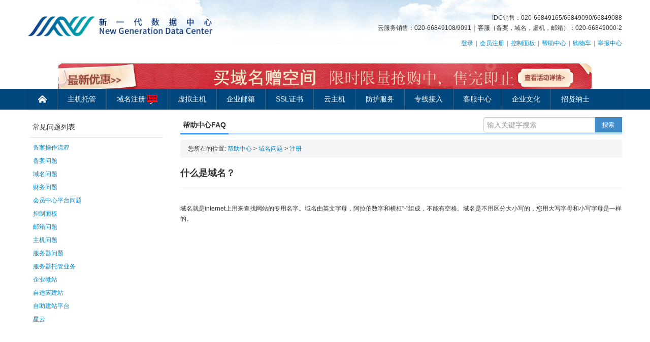

--- FILE ---
content_type: text/html; charset=utf-8
request_url: https://www.gzidc.com/module.php?m=FrontCms&a=getHelpArticleShow&cat_id=63&art_id=83
body_size: 9857
content:
<!DOCTYPE html>
<!--[if lt IE 7]><html class="lt-ie9 lt-ie8 lt-ie7"><![endif]-->
<!--[if IE 7]><html class="lt-ie9 lt-ie8"><![endif]-->
<!--[if IE 8]><html class="lt-ie9"><![endif]-->
<!--[if gt IE 8]><!-->
<html>
<!--<![endif]-->

<head>
  <meta charset="utf-8" />
  <title>什么是域名？ - 新一代数据中心</title>
      <meta name="viewport" content="width=device-width, initial-scale=1" />
  <meta http-equiv="X-UA-Compatible" content="IE=Edge" />
  <meta name="keywords"
    content="主机托管,主机租用,域名注册,虚拟主机,VPS,VPS主机,云主机,企业邮局,短信产品,服务器托管,服务器租用,VPS服务器,企业邮箱,广州主机托管,广州主机租用,广州服务器托管,广州服务器租用,广州虚拟主机,网站空间,域名,域名申请,国际域名,国内域名,VPS虚拟服务器,VPS虚拟服务器租用,商务邮箱,双线路,BGP线路,带宽批发,专线上网,电信网通双线路,虚拟主机提供商,VPS主机提供商,机房租用,IDC机房" />
  <meta name="description" content="什么是域名？" />
      <meta content="GZIDC" name="author" />
  <link rel="shortcut icon" href="/Public/DemoModule/Images/index/favicon.ico?v=20191009" />
  <link rel="dns-prefetch" href="https://www1.gzidc.com" />
  <link rel="dns-prefetch" href="https://cms.gzidc.com" />
  <!-- styles -->
  <link rel="stylesheet" href="/Public/DemoModule/Tools/bootstrap/css/bootstrap.min.css" />
  <link rel="stylesheet" href="/Public/DemoModule/Tools/bootstrap/css/bootstrap-responsive.min.css" />
  <link rel="stylesheet" href="/Public/DemoModule/Css/lib/GZIDC_ui.css?3cb95240" />
  <link rel="stylesheet" href="/Public/DemoModule/Css/front/GZIDC_index.css?79cce433" />
  <style>
    .woot-widget-bubble.woot-elements--right {
      top: 80% !important;
      bottom: auto !important;
      transform: translateY(-80%) !important;
      margin-top: 0 !important;
      right: 10px !important;
    }

    .woot-widget-holder {
      margin-right: 70px;
    }
  </style>
  <!--[if lt IE 9]>
      <link rel="stylesheet" href="/Public/DemoModule/Css/front/fix_ie.css?v=20180531" />
    <![endif]-->
  <script src="https://apps.bdimg.com/libs/jquery/1.11.1/jquery.min.js"></script>
  <script>
    // var _hmt = _hmt || [];
    // (function () {
    //   var hm = document.createElement("script");
    //   hm.src = "//hm.baidu.com/hm.js?49f0b88cbcb6967f731acbe0da0941d8";
    //   var s = document.getElementsByTagName("script")[0];
    //   s.parentNode.insertBefore(hm, s);
    // })();
  </script>
</head>

<body>
  <div class="container header" id="header">
	<div id="festival-box">
		<script type="text/javascript">
			window.onload = function () {
				var curDate = new Date();
				//元旦节
				if (curDate.getMonth() === 0 && !!~[1, 2, 3].indexOf(curDate.getDate())) {
					var cssLink = document.createElement("link");
					cssLink.href = "/Public/DemoModule/Css/front/festival/new-year/base.css";
					cssLink.rel = "stylesheet";
					document.head.appendChild(cssLink);
					GZIDC.dom.loadScript([GZIDC.publicPath + '/Js/front/festival/new-year/base.min.js'], function () {
						GZIDC.newYear.lantern.init();
					});
				}

				// 圣诞节
				if (curDate.getMonth() === 11 && !!~[24, 25].indexOf(curDate.getDate())) {
					GZIDC.dom.loadScript([GZIDC.publicPath + '/Js/front/festival/christmas/snowflakes.min.js'], function () {
						var sf = new Snowflakes({
							color: '#99ffff', // Default: "#5ECDEF"
							minSize: 20,
							maxSize: 50,
						})
					});
				}
			}
		</script>
	</div>
	<div class="header-top">
		<div class="header-info row">
			<div class="span4 GZIDC-logo">
				<img src="/Public/DemoModule/Images/index/logo-new.png" />
			</div>
			<div class="span8 header-contactinfo">
				<ul>
					<li>
						<span>IDC销售：020-66849165/66849090/66849088</span>
					</li>
					<li>
						<span>云服务销售：020-66849108/9091</span>
						<span class="sep">|</span>
						<span>客服（备案，域名，虚机，邮箱）：020-66849000-2</span>
					</li>
				</ul>
				<p class="index-operate">
					
											<a href="/Member/MemberIndex/login.html">登录</a>
						<span class="sep">|</span>
						<a href="/Member/MemberIndex/register.html">会员注册</a>					<span class="sep">|</span>
					<a href="http://www.ns365.net">控制面板</a>
					<span class="sep">|</span>
					<a href="/Front/FrontCms/getHelpArticleList/cat_id/22.html"
						title="帮助中心">帮助中心</a>
					<span class="sep">|</span>
					<a href="/Front/FrontCart/index.html"
						title="购物车">购物车</a>
					<span class="sep">|</span>
					<a href="/Front/FrontReport/index.html"
						title="举报中心">举报中心</a>
					<script>
						$(function () {
							if (!~window.location.protocol.indexOf('https')) {
								var sslSwitchTpl = [
									'<span class="sep">|</span>',
									'<a href="https://www.gzidc.com" title="新一代数据中心">',
									'切换至SSL',
									'<img src="/Public/DemoModule/Images/ui/img-new.gif" alt="new">',
									'</a>',
								].join(' ')
								$('.header-top .index-operate').append(sslSwitchTpl)
							}
						})
					</script>
				</p>
			</div>
		</div>
			</div>
</div>
<div class="top-banner">
	<a href="/Front/FrontIndex/free-host-activity.html" target="_blank"> <!-- 添加链接地址 -->
		    <img src="/Public/DemoModule/Images/index/free-host-banner.jpg" alt="域名活动"        
			style="width: 82%; height: auto; display: block;margin-left: auto; margin-right: auto;" />
	</a>
</div>
<div id="ctn-head-menu">
	<div class="container">
		<div class="head-menu navbar navbar-top">
			<div class="navbar-inner">
				<div class="container">
					<button data-target=".nav-collapse" data-toggle="collapse" class="btn btn-navbar" type="button">
						<span class="icon-bar"></span>
						<span class="icon-bar"></span>
						<span class="icon-bar"></span>
					</button>
					<div class="nav-collapse collapse">
						<ul class="nav" id="head-menu">
							<li>
								<a href="/" title="新一代;主机托管;主机租用;虚拟主机;云主机;VPS;VPS主机;域名注册;企业邮箱;短信产品;专线接入">
									<i class="iconfont">&#xf012b;</i>
								</a>
							</li>
							<li class="v-divider">&nbsp;</li>
							
							<li class="dropdown">
								<a href="/idc.php" title="主机托管"
									data-toggle="dropdown" class="dropdown-toggle">主机托管</a>
								<ul class="dropdown-menu">
									<li>
										<a href="/Front/FrontIndex/dfx-datacenter-summary.html"
											title="东风西机房">东风西机房											<img src="/Public/DemoModule/Images/index/ico/hot.png" /></a>
									</li>
									<li>
										<a href="/Front/FrontIndex/hxy-datacenter-summary.html"
											title="华新园机房">华新园机房</a>
									</li>
									<li>
										<a href="/Front/FrontIndex/qirui-datacenter-summary.html"
											title="旗锐机房">旗锐机房</a>
									</li>
									<li>
										<a href="/Front/FrontIndex/kepler-datacenter-summary.html"
											title="开普勒机房">开普勒机房</a>
									</li>
									<li>
										<a href="/Front/FrontIndex/south-base-datacenter-summary.html"
											title="南方基地">南方基地</a>
									</li>
								</ul>
							</li>
							<li class="v-divider">&nbsp;</li>
							
							<li class="v-divider">&nbsp;</li>
							
							<li>
								<a href="/domain_new.php"
									title="域名注册">域名注册 <img
										src="/Public/DemoModule/Images/index/ico/hot.png" /></a>
							</li>
							<li class="v-divider">&nbsp;</li>
							<li>
								<a href="/web.php"
									title="虚拟主机">虚拟主机								</a>
							</li>
							
							<li class="v-divider">&nbsp;</li>
							<li>
								<a href="/Front/FrontIndex/gzidc-mail.html"
									title="企业邮箱">企业邮箱</a>
							</li>
							<li class="v-divider">&nbsp;</li>
							<li>
								<a href="/ssl.php"
									title="SSL证书">SSL证书</a>
							</li>
							<li class="v-divider">&nbsp;</li>
							
							<li class="v-divider">&nbsp;</li>
							<li>
								<a href="/Front/FrontXingCloud/index.html"
									title="/Front/FrontXingCloud/index.html">云主机</a>
							</li>
							<li class="v-divider">&nbsp;</li>
							
							<!-- 防护服务 -->
							<li class="dropdown">
								<a data-toggle="dropdown" href="https://gfcdn.gzidc.com"
									title="防护服务"
									class="dropdown-toggle">防护服务</a>
								<ul class="dropdown-menu">
									<li>
										<a href="https://gfcdn.gzidc.com/#/product/gaofang" title="高防IP"
											target="_blank">高防IP</a>
									</li>
									<li>
										<a href="https://gfcdn.gzidc.com/#/product/waf" title="Web防火墙"
											target="_blank">Web防火墙</a>
									</li>
									<li>
										<a href="https://gfcdn.gzidc.com/#/product/youxidun" title="游戏盾"
											target="_blank">游戏盾</a>
									</li>
									<li>
										<a href="https://gfcdn.gzidc.com/#/product/fortress" title="堡垒机"
											target="_blank">堡垒机</a>
									</li>
									<li>
										<a href="https://gfcdn.gzidc.com/#/product/youxidunsdk" title="游戏盾SDK"
											target="_blank">游戏盾SDK</a>
									</li>
									<li>
										<a href="https://gfcdn.gzidc.com/#/product/kws" title="终端安全"
											target="_blank">终端安全</a>
									</li>
								</ul>
							</li>
							<li class="v-divider">&nbsp;</li>
							<li>
								<a href="/line.php"
									title="专线接入">专线接入</a>
							</li>
							<li class="v-divider">&nbsp;</li>
							<li class="dropdown">
								<a href="#" data-toggle="dropdown"
									class="dropdown-toggle">客服中心</a>
								<ul class="dropdown-menu">
									<li>
										<a href="/Member/MemberIndex/index.html"
											title="会员中心">会员中心</a>
									</li>
									<li>
										<a href="/custom_icp.php"
											title="备案中心">备案中心</a>
									</li>
									<li>
											<a href="/Front/FrontCms/getDownloadList/cat_id/36.html" title="">资料下载</a>
										</li><li>
											<a href="/Front/FrontCms/getPageShow/cat_id/35/page_id/35.html" title="">支付方式</a>
										</li>																				<li>
												<a href="/Front/FrontCms/getPageShow/cat_id/51/page_id/51.html" title="">合作伙伴</a>
											</li><li>
												<a href="/Front/FrontIndex/dfx-datacenter-summary.html"
													title="">参观机房</a>
											</li>
																				<!-- <li>
																														  <a href="/Front/FrontCms/getPageShow/cat_id/55/page_id/56.html" title="代理专区">代理专区</a>
																					  </li> -->
								</ul>
							</li>
							<li class="v-divider">&nbsp;</li>
							<li class="dropdown">
								<a href="#" data-toggle="dropdown"
									class="dropdown-toggle">企业文化</a>
								<ul class="dropdown-menu">
									<li>
											<a href="/Front/FrontCms/getPageShow/cat_id/42/page_id/42.html" title="">荣誉资质</a>
										</li><li>
											<a href="/Front/FrontCms/getArticleList/cat_id/41.html" title="">招贤纳士</a>
										</li><li>
											<a href="/Front/FrontCms/getArticleList/cat_id/39.html" title="">企业动态</a>
										</li><li>
											<a href="/Front/FrontCms/getArticleList/cat_id/27.html" title="">企业文化</a>
										</li><li>
											<a href="/Front/FrontCms/getPageShow/cat_id/11/page_id/11.html" title="">公司简介</a>
										</li>								</ul>
							</li>
							<li class="v-divider">&nbsp;</li>
							<li>
								<a href="/Front/FrontCms/getArticleList/cat_id/41.html"
									title="招贤纳士">招贤纳士								</a>
							</li>
						</ul>
					</div>
				</div>
			</div>
		</div>
	</div>
</div> 

<div class="content-container container clearfix">
  <div class="row">
    <div class="span3">
      <!-- left menu -->
      <div id="menu-left"><!-- module.php?g=Front&m=FrontCms&a=getArticleShow&cat_id=39&art_id=13 -->
<div class="accordion ctn-menu" id="list-help">
  <h3 class="menu-left-head">常见问题列表</h3>
</div>
<script>
  $(function () {
    GZIDC.Module('index.helpList', function () {
      var helpList = $('#list-help'),
        data = $.parseJSON('[{"id":"193","catname":"\u5907\u6848\u64cd\u4f5c\u6d41\u7a0b","catdir":"baczlc","url":"\/index.php?m=Article&a=index&id=193","parentid":"22","moduleid":"2","module":"Article","arrparentid":"0,22","arrchildid":"193","listorder":"13","ismenu":"1"},{"id":"139","catname":"\u5907\u6848\u95ee\u9898","catdir":"db","url":"\/index.php?m=Article&a=index&id=139","parentid":"22","moduleid":"2","module":"Article","arrparentid":"0,22","arrchildid":"139,140,141,142,143,144,145,146,147,148,149,150,194,151,152,153,154,155","listorder":"12","ismenu":"1","son":[{"id":"140","catname":"\u65b0\u589e\u5907\u6848","catdir":"db","url":"\/index.php?m=Article&a=index&id=140","parentid":"139","moduleid":"2","module":"Article","arrparentid":"0,22,139","arrchildid":"140,141,142,143","listorder":"0","ismenu":"1","son":[{"id":"141","catname":"\u5907\u6848\u8d44\u6599","catdir":"db","url":"\/index.php?m=Article&a=index&id=141","parentid":"140","moduleid":"2","module":"Article","arrparentid":"0,22,139,140","arrchildid":"141","listorder":"0","ismenu":"1"},{"id":"142","catname":"\u5907\u6848\u51b2\u7a81","catdir":"db","url":"\/index.php?m=Article&a=index&id=142","parentid":"140","moduleid":"2","module":"Article","arrparentid":"0,22,139,140","arrchildid":"142","listorder":"0","ismenu":"1"},{"id":"143","catname":"\u5176\u4ed6\u95ee\u9898","catdir":"other","url":"\/index.php?m=Article&a=index&id=143","parentid":"140","moduleid":"2","module":"Article","arrparentid":"0,22,139,140","arrchildid":"143","listorder":"0","ismenu":"1"}]},{"id":"144","catname":"\u53d8\u66f4\u5907\u6848","catdir":"db","url":"\/index.php?m=Article&a=index&id=144","parentid":"139","moduleid":"2","module":"Article","arrparentid":"0,22,139","arrchildid":"144,145,146,147","listorder":"0","ismenu":"1","son":[{"id":"145","catname":"\u5907\u6848\u8d44\u6599","catdir":"db","url":"\/index.php?m=Article&a=index&id=145","parentid":"144","moduleid":"2","module":"Article","arrparentid":"0,22,139,144","arrchildid":"145","listorder":"0","ismenu":"1"},{"id":"146","catname":"\u5907\u6848\u51b2\u7a81","catdir":"db","url":"\/index.php?m=Article&a=index&id=146","parentid":"144","moduleid":"2","module":"Article","arrparentid":"0,22,139,144","arrchildid":"146","listorder":"0","ismenu":"1"},{"id":"147","catname":"\u5176\u4ed6\u95ee\u9898","catdir":"other","url":"\/index.php?m=Article&a=index&id=147","parentid":"144","moduleid":"2","module":"Article","arrparentid":"0,22,139,144","arrchildid":"147","listorder":"0","ismenu":"1"}]},{"id":"148","catname":"\u6ce8\u9500\u5907\u6848","catdir":"zxba","url":"\/index.php?m=Article&a=index&id=148","parentid":"139","moduleid":"2","module":"Article","arrparentid":"0,22,139","arrchildid":"148,149,150,194","listorder":"0","ismenu":"1","son":[{"id":"149","catname":"\u6ce8\u9500\u4e3b\u4f53","catdir":"zt","url":"\/index.php?m=Article&a=index&id=149","parentid":"148","moduleid":"2","module":"Article","arrparentid":"0,22,139,148","arrchildid":"149","listorder":"0","ismenu":"1"},{"id":"150","catname":"\u6ce8\u9500\u7f51\u7ad9","catdir":"wz","url":"\/index.php?m=Article&a=index&id=150","parentid":"148","moduleid":"2","module":"Article","arrparentid":"0,22,139,148","arrchildid":"150","listorder":"0","ismenu":"1"},{"id":"194","catname":"\u5176\u4ed6\u95ee\u9898","catdir":"qtwt","url":"\/index.php?m=Article&a=index&id=194","parentid":"148","moduleid":"2","module":"Article","arrparentid":"0,22,139,148","arrchildid":"194","listorder":"0","ismenu":"1"}]},{"id":"151","catname":"\u53d6\u6d88\u63a5\u5165","catdir":"db","url":"\/index.php?m=Article&a=index&id=151","parentid":"139","moduleid":"2","module":"Article","arrparentid":"0,22,139","arrchildid":"151","listorder":"0","ismenu":"1"},{"id":"152","catname":"\u65b0\u589e\u63a5\u5165","catdir":"db","url":"\/index.php?m=Article&a=index&id=152","parentid":"139","moduleid":"2","module":"Article","arrparentid":"0,22,139","arrchildid":"152,153,154","listorder":"0","ismenu":"1","son":[{"id":"153","catname":"\u5df2\u6709\u4e3b\u4f53\u65b0\u589e\u7f51\u7ad9","catdir":"db","url":"\/index.php?m=Article&a=index&id=153","parentid":"152","moduleid":"2","module":"Article","arrparentid":"0,22,139,152","arrchildid":"153","listorder":"0","ismenu":"1"},{"id":"154","catname":"\u5df2\u6709\u7f51\u7ad9\u65b0\u589e\u63a5\u5165","catdir":"db","url":"\/index.php?m=Article&a=index&id=154","parentid":"152","moduleid":"2","module":"Article","arrparentid":"0,22,139,152","arrchildid":"154","listorder":"0","ismenu":"1"}]},{"id":"155","catname":"\u5176\u4ed6\u95ee\u9898","catdir":"other","url":"\/index.php?m=Article&a=index&id=155","parentid":"139","moduleid":"2","module":"Article","arrparentid":"0,22,139","arrchildid":"155","listorder":"0","ismenu":"1"}]},{"id":"23","catname":"\u57df\u540d\u95ee\u9898","catdir":"domain","url":"\/index.php?m=Article&a=index&id=23","parentid":"22","moduleid":"2","module":"Article","arrparentid":"0,22","arrchildid":"23,68,66,69,65,64,63","listorder":"11","ismenu":"1","son":[{"id":"63","catname":"\u6ce8\u518c","catdir":"zhuce","url":"\/index.php?m=Article&a=index&id=63","parentid":"23","moduleid":"2","module":"Article","arrparentid":"0,22,23","arrchildid":"63","listorder":"6","ismenu":"1"},{"id":"64","catname":"\u7eed\u8d39","catdir":"xufei","url":"\/index.php?m=Article&a=index&id=64","parentid":"23","moduleid":"2","module":"Article","arrparentid":"0,22,23","arrchildid":"64","listorder":"5","ismenu":"1"},{"id":"65","catname":"\u8f6c\u79fb","catdir":"zhuanyi","url":"\/index.php?m=Article&a=index&id=65","parentid":"23","moduleid":"2","module":"Article","arrparentid":"0,22,23","arrchildid":"65","listorder":"4","ismenu":"1"},{"id":"69","catname":"\u8fc7\u6237","catdir":"guofu","url":"\/index.php?m=Article&a=index&id=69","parentid":"23","moduleid":"2","module":"Article","arrparentid":"0,22,23","arrchildid":"69","listorder":"3","ismenu":"1"},{"id":"66","catname":"DNS","catdir":"DNS","url":"\/index.php?m=Article&a=index&id=66","parentid":"23","moduleid":"2","module":"Article","arrparentid":"0,22,23","arrchildid":"66","listorder":"2","ismenu":"1"},{"id":"68","catname":"\u5176\u4ed6\u95ee\u9898","catdir":"qita_wenti","url":"\/index.php?m=Article&a=index&id=68","parentid":"23","moduleid":"2","module":"Article","arrparentid":"0,22,23","arrchildid":"68","listorder":"1","ismenu":"1"}]},{"id":"156","catname":"\u8d22\u52a1\u95ee\u9898","catdir":"cw","url":"\/index.php?m=Article&a=index&id=156","parentid":"22","moduleid":"2","module":"Article","arrparentid":"0,22","arrchildid":"156,157,158,159,160","listorder":"10","ismenu":"1","son":[{"id":"157","catname":"\u8ba2\u5355\u5220\u9664","catdir":"db","url":"\/index.php?m=Article&a=index&id=157","parentid":"156","moduleid":"2","module":"Article","arrparentid":"0,22,156","arrchildid":"157","listorder":"0","ismenu":"1"},{"id":"158","catname":"\u53d1\u7968\u7d22\u53d6","catdir":"db","url":"\/index.php?m=Article&a=index&id=158","parentid":"156","moduleid":"2","module":"Article","arrparentid":"0,22,156","arrchildid":"158","listorder":"0","ismenu":"1"},{"id":"159","catname":"\u5e73\u53f0\u5165\u6b3e","catdir":"db","url":"\/index.php?m=Article&a=index&id=159","parentid":"156","moduleid":"2","module":"Article","arrparentid":"0,22,156","arrchildid":"159","listorder":"0","ismenu":"1"},{"id":"160","catname":"\u5176\u4ed6\u95ee\u9898","catdir":"other","url":"\/index.php?m=Article&a=index&id=160","parentid":"156","moduleid":"2","module":"Article","arrparentid":"0,22,156","arrchildid":"160","listorder":"0","ismenu":"1"}]},{"id":"173","catname":"\u4f1a\u5458\u4e2d\u5fc3\u5e73\u53f0\u95ee\u9898","catdir":"\u4f1a\u5458\u4e2d\u5fc3\u5e73\u53f0\u95ee\u9898","url":"\/index.php?m=Article&a=index&id=173","parentid":"22","moduleid":"2","module":"Article","arrparentid":"0,22","arrchildid":"173","listorder":"9","ismenu":"1"},{"id":"186","catname":"\u63a7\u5236\u9762\u677f","catdir":"\u63a7\u5236\u9762\u677f","url":"\/index.php?m=Article&a=index&id=186","parentid":"22","moduleid":"2","module":"Article","arrparentid":"0,22","arrchildid":"186,187,188,189","listorder":"8","ismenu":"1","son":[{"id":"187","catname":"\u4e3b\u673a\u63a7\u5236\u9762\u677f","catdir":"\u4e3b\u673a\u63a7\u5236\u9762\u677f","url":"\/index.php?m=Article&a=index&id=187","parentid":"186","moduleid":"2","module":"Article","arrparentid":"0,22,186","arrchildid":"187","listorder":"0","ismenu":"1"},{"id":"188","catname":"\u4e91\u4e3b\u673a\u63a7\u5236\u9762\u677f","catdir":"\u4e91\u4e3b\u673a\u63a7\u5236\u9762\u677f","url":"\/index.php?m=Article&a=index&id=188","parentid":"186","moduleid":"2","module":"Article","arrparentid":"0,22,186","arrchildid":"188","listorder":"0","ismenu":"1"},{"id":"189","catname":"\u57df\u540d\u63a7\u5236\u9762\u677f","catdir":"\u57df\u540d\u63a7\u5236\u9762\u677f","url":"\/index.php?m=Article&a=index&id=189","parentid":"186","moduleid":"2","module":"Article","arrparentid":"0,22,186","arrchildid":"189","listorder":"0","ismenu":"1"}]},{"id":"108","catname":"\u90ae\u7bb1\u95ee\u9898","catdir":"\u90ae\u7bb1\u95ee\u9898","url":"\/index.php?m=Article&a=index&id=108","parentid":"22","moduleid":"2","module":"Article","arrparentid":"0,22","arrchildid":"108,109,123,110,111,125,126,127,128","listorder":"7","ismenu":"1","son":[{"id":"109","catname":"\u53d1\u4fe1\u5931\u8d25","catdir":"\u53d1\u4fe1\u5931\u8d25","url":"\/index.php?m=Article&a=index&id=109","parentid":"108","moduleid":"2","module":"Article","arrparentid":"0,22,108","arrchildid":"109,123","listorder":"0","ismenu":"1","son":[{"id":"123","catname":"\u65e0\u9000\u4fe1","catdir":"db","url":"\/index.php?m=Article&a=index&id=123","parentid":"109","moduleid":"2","module":"Article","arrparentid":"0,22,108,109","arrchildid":"123","listorder":"0","ismenu":"1"}]},{"id":"110","catname":"\u65e0\u6cd5\u6536\u4fe1","catdir":"\u65e0\u6cd5\u6536\u4fe1","url":"\/index.php?m=Article&a=index&id=110","parentid":"108","moduleid":"2","module":"Article","arrparentid":"0,22,108","arrchildid":"110","listorder":"0","ismenu":"1"},{"id":"111","catname":"\u65e0\u6cd5\u8bbf\u95ee\u9875\u9762","catdir":"\u65e0\u6cd5\u8bbf\u95ee\u9875\u9762","url":"\/index.php?m=Article&a=index&id=111","parentid":"108","moduleid":"2","module":"Article","arrparentid":"0,22,108","arrchildid":"111","listorder":"0","ismenu":"1"},{"id":"125","catname":"\u90ae\u7bb1\u8bbe\u7f6e","catdir":"db","url":"\/index.php?m=Article&a=index&id=125","parentid":"108","moduleid":"2","module":"Article","arrparentid":"0,22,108","arrchildid":"125,126,127","listorder":"0","ismenu":"1","son":[{"id":"127","catname":"\u90ae\u7bb1\u8bbe\u7f6e","catdir":"db","url":"\/index.php?m=Article&a=index&id=127","parentid":"125","moduleid":"2","module":"Article","arrparentid":"0,22,108,125","arrchildid":"127","listorder":"0","ismenu":"1"},{"id":"126","catname":"\u5ba2\u6237\u7aef\u8bbe\u7f6e","catdir":"db","url":"\/index.php?m=Article&a=index&id=126","parentid":"125","moduleid":"2","module":"Article","arrparentid":"0,22,108,125","arrchildid":"126","listorder":"0","ismenu":"1"}]},{"id":"128","catname":"\u5176\u4ed6\u95ee\u9898","catdir":"other","url":"\/index.php?m=Article&a=index&id=128","parentid":"108","moduleid":"2","module":"Article","arrparentid":"0,22,108","arrchildid":"128","listorder":"0","ismenu":"1"}]},{"id":"24","catname":"\u4e3b\u673a\u95ee\u9898","catdir":"host","url":"\/index.php?m=Article&a=index&id=24","parentid":"22","moduleid":"2","module":"Article","arrparentid":"0,22","arrchildid":"24,25,26,76,77,71,70,72,73,74,75,113,114,116,117,118,119,120","listorder":"6","ismenu":"1","son":[{"id":"25","catname":"Ftp\u95ee\u9898","catdir":"ftp","url":"\/index.php?m=Article&a=index&id=25","parentid":"24","moduleid":"2","module":"Article","arrparentid":"0,22,24","arrchildid":"25,26,76,77","listorder":"0","ismenu":"1","son":[{"id":"26","catname":"\u767b\u9646\u95ee\u9898","catdir":"login","url":"\/index.php?m=Article&a=index&id=26","parentid":"25","moduleid":"2","module":"Article","arrparentid":"0,22,24,25","arrchildid":"26","listorder":"0","ismenu":"1"},{"id":"76","catname":"\u4f20\u8f93\u95ee\u9898","catdir":"zhuanshu_wenti","url":"\/index.php?m=Article&a=index&id=76","parentid":"25","moduleid":"2","module":"Article","arrparentid":"0,22,24,25","arrchildid":"76","listorder":"0","ismenu":"1"},{"id":"77","catname":"\u5176\u4ed6\u95ee\u9898","catdir":"qita_wenti","url":"\/index.php?m=Article&a=index&id=77","parentid":"25","moduleid":"2","module":"Article","arrparentid":"0,22,24,25","arrchildid":"77","listorder":"0","ismenu":"1"}]},{"id":"71","catname":"WEB\u95ee\u9898","catdir":"web_site","url":"\/index.php?m=Article&a=index&id=71","parentid":"24","moduleid":"2","module":"Article","arrparentid":"0,22,24","arrchildid":"71,70,72,73,74,75","listorder":"0","ismenu":"1","son":[{"id":"70","catname":"ASP","catdir":"ASP_wenti","url":"\/index.php?m=Article&a=index&id=70","parentid":"71","moduleid":"2","module":"Article","arrparentid":"0,22,24,71","arrchildid":"70","listorder":"0","ismenu":"1"},{"id":"72","catname":"PHP","catdir":"PHP_wenti","url":"\/index.php?m=Article&a=index&id=72","parentid":"71","moduleid":"2","module":"Article","arrparentid":"0,22,24,71","arrchildid":"72","listorder":"0","ismenu":"1"},{"id":"73","catname":"JSP","catdir":"JSP","url":"\/index.php?m=Article&a=index&id=73","parentid":"71","moduleid":"2","module":"Article","arrparentid":"0,22,24,71","arrchildid":"73","listorder":"0","ismenu":"1"},{"id":"74","catname":"Asp.Net","catdir":"asp_net_wenti","url":"\/index.php?m=Article&a=index&id=74","parentid":"71","moduleid":"2","module":"Article","arrparentid":"0,22,24,71","arrchildid":"74","listorder":"0","ismenu":"1"},{"id":"75","catname":"\u65e0\u6cd5\u8bbf\u95ee","catdir":"wufa_fawen","url":"\/index.php?m=Article&a=index&id=75","parentid":"71","moduleid":"2","module":"Article","arrparentid":"0,22,24,71","arrchildid":"75","listorder":"0","ismenu":"1"}]},{"id":"113","catname":" \u6570\u636e\u5e93\u95ee\u9898","catdir":"db","url":"\/index.php?m=Article&a=index&id=113","parentid":"24","moduleid":"2","module":"Article","arrparentid":"0,22,24","arrchildid":"113,114,116,117,118","listorder":"0","ismenu":"1","son":[{"id":"114","catname":"MySQL ","catdir":"MySQL","url":"\/index.php?m=Article&a=index&id=114","parentid":"113","moduleid":"2","module":"Article","arrparentid":"0,22,24,113","arrchildid":"114","listorder":"0","ismenu":"1"},{"id":"117","catname":"Access","catdir":"Access","url":"\/index.php?m=Article&a=index&id=117","parentid":"113","moduleid":"2","module":"Article","arrparentid":"0,22,24,113","arrchildid":"117","listorder":"0","ismenu":"1"},{"id":"116","catname":"MSSQL","catdir":"MSSQL","url":"\/index.php?m=Article&a=index&id=116","parentid":"113","moduleid":"2","module":"Article","arrparentid":"0,22,24,113","arrchildid":"116","listorder":"0","ismenu":"1"},{"id":"118","catname":"\u5176\u4ed6\u95ee\u9898","catdir":"other","url":"\/index.php?m=Article&a=index&id=118","parentid":"113","moduleid":"2","module":"Article","arrparentid":"0,22,24,113","arrchildid":"118","listorder":"0","ismenu":"1"}]},{"id":"119","catname":"\u8f6c\u79fb\u670d\u52a1\u5668","catdir":"db","url":"\/index.php?m=Article&a=index&id=119","parentid":"24","moduleid":"2","module":"Article","arrparentid":"0,22,24","arrchildid":"119","listorder":"0","ismenu":"1"},{"id":"120","catname":"\u5176\u4ed6\u95ee\u9898","catdir":"other","url":"\/index.php?m=Article&a=index&id=120","parentid":"24","moduleid":"2","module":"Article","arrparentid":"0,22,24","arrchildid":"120","listorder":"0","ismenu":"1"}]},{"id":"129","catname":"\u670d\u52a1\u5668\u95ee\u9898","catdir":"db","url":"\/index.php?m=Article&a=index&id=129","parentid":"22","moduleid":"2","module":"Article","arrparentid":"0,22","arrchildid":"129,133,134,135,136,137,138,190","listorder":"5","ismenu":"1","son":[{"id":"133","catname":"\u4e91\u4e3b\u673a","catdir":"db","url":"\/index.php?m=Article&a=index&id=133","parentid":"129","moduleid":"2","module":"Article","arrparentid":"0,22,129","arrchildid":"133,134,135","listorder":"0","ismenu":"1","son":[{"id":"135","catname":"\u5176\u4ed6\u95ee\u9898","catdir":"other","url":"\/index.php?m=Article&a=index&id=135","parentid":"133","moduleid":"2","module":"Article","arrparentid":"0,22,129,133","arrchildid":"135","listorder":"0","ismenu":"1"},{"id":"134","catname":"\u4e91\u4e3b\u673a\u91cd\u542f","catdir":"db","url":"\/index.php?m=Article&a=index&id=134","parentid":"133","moduleid":"2","module":"Article","arrparentid":"0,22,129,133","arrchildid":"134","listorder":"0","ismenu":"1"}]},{"id":"136","catname":"\u670d\u52a1\u5668\u79df\u7528","catdir":"db","url":"\/index.php?m=Article&a=index&id=136","parentid":"129","moduleid":"2","module":"Article","arrparentid":"0,22,129","arrchildid":"136,137,138","listorder":"0","ismenu":"1","son":[{"id":"137","catname":"\u79df\u7528\u670d\u52a1\u5668\u91cd\u542f","catdir":"db","url":"\/index.php?m=Article&a=index&id=137","parentid":"136","moduleid":"2","module":"Article","arrparentid":"0,22,129,136","arrchildid":"137","listorder":"0","ismenu":"1"},{"id":"138","catname":"\u5176\u4ed6\u95ee\u9898","catdir":"other","url":"\/index.php?m=Article&a=index&id=138","parentid":"136","moduleid":"2","module":"Article","arrparentid":"0,22,129,136","arrchildid":"138","listorder":"0","ismenu":"1"}]},{"id":"190","catname":"\u65b0\u4e00\u4ee3\u4e91S","catdir":"\u65b0\u4e00\u4ee3\u4e91S","url":"\/index.php?m=Article&a=index&id=190","parentid":"129","moduleid":"2","module":"Article","arrparentid":"0,22,129","arrchildid":"190","listorder":"0","ismenu":"1"}]},{"id":"162","catname":"\u670d\u52a1\u5668\u6258\u7ba1\u4e1a\u52a1","catdir":"db","url":"\/index.php?m=Article&a=index&id=162","parentid":"22","moduleid":"2","module":"Article","arrparentid":"0,22","arrchildid":"162,163,164,165","listorder":"4","ismenu":"1","son":[{"id":"163","catname":"\u4e1a\u52a1\u95ee\u9898","catdir":"db","url":"\/index.php?m=Article&a=index&id=163","parentid":"162","moduleid":"2","module":"Article","arrparentid":"0,22,162","arrchildid":"163","listorder":"0","ismenu":"1"},{"id":"164","catname":"\u6280\u672f\u95ee\u9898","catdir":"db","url":"\/index.php?m=Article&a=index&id=164","parentid":"162","moduleid":"2","module":"Article","arrparentid":"0,22,162","arrchildid":"164","listorder":"0","ismenu":"1"},{"id":"165","catname":"\u670d\u52a1\u4e0e\u652f\u6301","catdir":"db","url":"\/index.php?m=Article&a=index&id=165","parentid":"162","moduleid":"2","module":"Article","arrparentid":"0,22,162","arrchildid":"165","listorder":"0","ismenu":"1"}]},{"id":"178","catname":"\u4f01\u4e1a\u5fae\u7ad9","catdir":"\u4f01\u4e1a\u5fae\u7ad9","url":"\/index.php?m=Article&a=index&id=178","parentid":"22","moduleid":"2","module":"Article","arrparentid":"0,22","arrchildid":"178,179,180","listorder":"3","ismenu":"1","son":[{"id":"180","catname":"\u5e2e\u52a9\u6587\u6863","catdir":"\u5e2e\u52a9\u6587\u6863","url":"http:\/\/wx.gzidc.com\/index.php?g=Home&m=Index&a=helpDoc","parentid":"178","moduleid":"0","module":"","arrparentid":"0,22,178","arrchildid":"180","listorder":"0","ismenu":"1"},{"id":"179","catname":"\u63a5\u5165\u6559\u7a0b","catdir":"\u63a5\u5165\u6559\u7a0b","url":"http:\/\/wx.gzidc.com\/index.php?g=Home&m=Index&a=help","parentid":"178","moduleid":"0","module":"","arrparentid":"0,22,178","arrchildid":"179","listorder":"0","ismenu":"1"}]},{"id":"191","catname":"\u81ea\u9002\u5e94\u5efa\u7ad9","catdir":"\u81ea\u9002\u5e94\u5efa\u7ad9","url":"\/index.php?m=Article&a=index&id=191","parentid":"22","moduleid":"2","module":"Article","arrparentid":"0,22","arrchildid":"191","listorder":"2","ismenu":"1"},{"id":"174","catname":"\u81ea\u52a9\u5efa\u7ad9\u5e73\u53f0","catdir":"\u81ea\u52a9\u5efa\u7ad9\u5e73\u53f0","url":"\/index.php?m=Article&a=index&id=174","parentid":"22","moduleid":"2","module":"Article","arrparentid":"0,22","arrchildid":"174,181,182,183,184,185,176","listorder":"1","ismenu":"1","son":[{"id":"181","catname":"\u65b0\u624b\u5165\u95e8","catdir":"xsrm","url":"\/index.php?m=Article&a=index&id=181","parentid":"174","moduleid":"2","module":"Article","arrparentid":"0,22,174","arrchildid":"181","listorder":"0","ismenu":"1"},{"id":"182","catname":"\u57fa\u672c\u8bbe\u7f6e","catdir":"jcsz","url":"\/index.php?m=Article&a=index&id=182","parentid":"174","moduleid":"2","module":"Article","arrparentid":"0,22,174","arrchildid":"182","listorder":"0","ismenu":"1"},{"id":"183","catname":"\u6587\u4ef6\u7ba1\u7406","catdir":"wjgl","url":"\/index.php?m=Article&a=index&id=183","parentid":"174","moduleid":"2","module":"Article","arrparentid":"0,22,174","arrchildid":"183","listorder":"0","ismenu":"1"},{"id":"184","catname":"\u63d2\u4ef6\u4f7f\u7528","catdir":"cjsy","url":"\/index.php?m=Article&a=index&id=184","parentid":"174","moduleid":"2","module":"Article","arrparentid":"0,22,174","arrchildid":"184","listorder":"0","ismenu":"1"},{"id":"185","catname":"\u540e\u53f0\u7ba1\u7406","catdir":"htgl","url":"\/index.php?m=Article&a=index&id=185","parentid":"174","moduleid":"2","module":"Article","arrparentid":"0,22,174","arrchildid":"185","listorder":"0","ismenu":"1"}]},{"id":"195","catname":"\u661f\u4e91","catdir":"\u661f\u4e91","url":"\/index.php?m=Article&a=index&id=195","parentid":"22","moduleid":"2","module":"Article","arrparentid":"0,22","arrchildid":"195","listorder":"0","ismenu":"1"}]'),
        urlTemplate = '<li><a href="' + '/FrontCms/getHelpArticleList.html' + '?cat_id=<%id%>&parent_id=<%parentid%>"><%catname%></a></li>',
        outURLTemplate = '<li><a href="<%url%>" target="_blank"><%catname%></a></li>',
        genCatagory = function (menuData, isSon) {
          var listCtn = $('<ul></ul>');
          if (isSon) {
            listCtn.addClass('list-help-son hide');
          }
          // render
          menuData.forEach(function (menu) {
            if (menu['son']) {
              var isOutUrl = /^http:/.test(menu.url),
                tpl = isOutUrl ? outURLTemplate : urlTemplate,
                subItem = $(GZIDC.dom.template(tpl, menu));
              subItem.append(genCatagory(menu['son'], true));
              listCtn.append(subItem);
              subItem = null;
            } else {
              var isOutUrl = /^http:/.test(menu.url),
                tpl = isOutUrl ? outURLTemplate : urlTemplate;
              listCtn.append($(GZIDC.dom.template(tpl, menu)));
            }
          });
          return listCtn;
        };
      helpList.append(genCatagory(data));
      // init event
      helpList.on('click', 'a', function (e) {
        var _this = $(this),
          sonList = _this.next();
        if (sonList.length) {
          e.preventDefault();
          sonList.toggleClass('hide');
        }
      })

      // show up submenu state
      var
        $anchors = helpList.find('a'),
        link;
      for (var i = 0, l = $anchors.length; i < l; i++) {
        link = $anchors.eq(i).prop('href');
        if (link === window.location.href) {
          $anchors.eq(i)
            .parents('.list-help-son')
            .removeClass('hide')
            .end()
            .addClass('active');
          break;
        }
      }
    }, true);
  });
</script></div>
      <!-- end left menu -->
    </div>
    <div class="span9 right-content">
      <div class="ctn-help">
        <h6 class="content-title">
          <span class="content-title-name">帮助中心FAQ</span>
          <div class="pull-right input-append">
            <form
              method="POST"
              action="/Front/FrontCms/getHelpArticleList/cat_id/22.html"
              class="form-inline"
            >
              <input type="text" name="keyword" placeholder="输入关键字搜索" />
              <button class="btn btn-submit" type="submit">搜索</button>
            <input type="hidden" name="__hash__" value="76facb86cca6dafa0614a41fdd5e5759_1e97032f205b03549fcfefab1053e656" /></form>
          </div>
        </h6>
        <ul class="breadcrumb">
    <li>您所在的位置: </li>
            <li><a href="/FrontCms/getHelpArticleList/cat_id/22/parent_id/0.html">帮助中心 </a>
            </li>
                        <li>
                <span>&gt;</span>
            </li>
            <li>
                <a href="/FrontCms/getHelpArticleList/cat_id/23/parent_id/22.html">域名问题 </a>
            </li>            <li>
                <span>&gt;</span>
            </li>
            <li>
                <a href="/FrontCms/getHelpArticleList/cat_id/63/parent_id/23.html">注册 </a>
            </li></ul>        <div class="page-header">
          <h4>
            <span>什么是域名？</span>
            <!-- <small>什么是域名？</small> -->
          </h4>
        </div>
        <div class="page-content"><p>
	域名就是internet上用来查找网站的专用名字。域名由英文字母，阿拉伯数字和横杠"-"组成，不能有空格。域名是不用区分大小写的，您用大写字母和小写字母是一样的。
</p></div>
      </div>
    </div>
  </div>
</div>
<script>
  $(function () {
    // pop image
    $('.ctn-help').on('click', 'img', function () {
      var $this = $(this)
      GZIDC.ui.popLayer({
        title: '查看图片',
        content: '<img src="' + $this.attr('src') + '"/>',
        width: GZIDC.bom.MINPCWIDTH,
        mask: true,
        draggable: true,
      })
    })
  })
</script>

  <div class="footer">
  <div class="footer-links container clearfix">
    <div class="footer-box">
      <dl>
        <dt>产品中心</dt>
        <dd>
          <a href="/domain_new.php"
            title="域名服务">域名服务</a>
        </dd>
        <dd>
          <a href="/web.php"
            title="虚拟主机">虚拟主机</a>
        </dd>
        <dd>
          <a href="/Front/FrontIndex/gzidc-mail.html"
            title="企业邮箱">企业邮箱</a>
        </dd>
        <dd>
          <a href="/idc.php" title="主机托管">主机托管</a>
        </dd>
        
        <dd>
          <a href="/line.php"
            title="专线接入">专线接入</a>
        </dd>
        <dd>
          <a href="/Front/FrontIndex/xncloud.html"
            title="云主机">云主机</a>
        </dd>
      </dl>
    </div>
    <div class="footer-box">
      <dl>
        <dt>客服中心</dt>
        <dd>
          <a href="/Member/MemberIndex/index.html" title="会员中心">会员中心</a>
        </dd>
        <!-- <dd>
                    <a href="/Front/FrontCms/getPageShow/cat_id/55/page_id/56.html" title="代理专区">代理专区</a>
                </dd> -->
        <dd>
          <a href="/payment.php"
            title="付款方式">付款方式</a>
        </dd>
        <dd>
          <a href="/custom_icp.php"
            title="备案中心">备案中心</a>
        </dd>
        <dd>
          <a href="/Front/FrontCart/index.html"
            title="购物车">购物车</a>
        </dd>
      </dl>
    </div>
    <div class="footer-box">
      <dl>
        <dt>关于新一代</dt>
        <dd>
          <a href="/Front/FrontCms/getPageShow/cat_id/11/page_id/11.html"
            title="公司简介">公司简介</a>
        </dd>
        <dd>
          <a href="/Front/FrontCms/getArticleList/cat_id/39.html"
            title="企业动态">企业动态</a>

        </dd>
        <dd>
          <a href="/Front/FrontCms/getArticleList/cat_id/27.html"
            title="企业文化">企业文化</a>

        </dd>
        <dd>
          <a href="/Front/FrontCms/getArticleList/cat_id/41.html"
            title="招贤纳士">招贤纳士</a>

        </dd>
        <dd>
          <a href="/Front/FrontIndex/dfx-datacenter-summary.html"
            title="参观机房">参观机房</a>

        </dd>
        <dd>
          <a href="/company_sa.php"
            title="荣誉资质">荣誉资质</a>

        </dd>
        <dd>
          <a href="/Front/FrontCms/getPageShow/cat_id/51/page_id/51.html"
            title="合作伙伴">合作伙伴</a>

        </dd>
        <dd>
          <a href="/Front/FrontIndex/contactus.html"
            title="联系我们">联系我们</a>

        </dd>
      </dl>
    </div>
    <div class="footer-box">
      <dl>
        <dt>支持与帮助</dt>
        <dd>
          <a href="/API/MasterAPI/isMemberLogin/callback/old_member_cs.html"
            title="在线服务">在线服务</a>
        </dd>
        <dd>
          <a href="/download.php"
            title="资料下载">资料下载</a>
        </dd>
        <dd>
          <a href="http://www.ns365.net"
            title="控制面板">控制面板</a>
        </dd>
        <dd>
          <a href="/Front/FrontCms/getPageShow/cat_id/43/page_id/43.html"
            title="ICP备案">ICP备案</a>
        </dd>
      </dl>
    </div>
    <div class="footer-box">
      <dl>
        <dt>常见问题</dt>
        <dd>
          <a href="/Front/FrontCms/getHelpArticleList/cat_id/23/parent_id/22.html"
            title="域名问题">域名问题</a>
        </dd>
        <dd>
          <a href="/Front/FrontCms/getHelpArticleList/cat_id/24/parent_id/22.html"
            title="域名问题">主机问题</a>

        </dd>
        <dd>
          <a href="/Front/FrontCms/getHelpArticleList/cat_id/139/parent_id/22.html"
            title="备案问题">备案问题</a>

        </dd>
        <dd>
          <a href="/Front/FrontCms/getHelpArticleList/cat_id/129/parent_id/22.html"
            title="服务器问题">服务器问题</a>

        </dd>
        <dd>
          <a href="/Front/FrontCms/getHelpArticleList/cat_id/108/parent_id/22.html"
            title="邮箱问题">邮箱问题</a>

        </dd>
        <dd>
          <a href="/Front/FrontCms/getHelpArticleList/cat_id/156/parent_id/22.html"
            title="购买问题">购买问题</a>

        </dd>
      </dl>
    </div>
  </div>

  <p class="container relate-links">
    <a href="/Front/FrontCms/getPageShow/cat_id/11/page_id/11.html"
      title="公司简介">公司简介</a>
    <span class="sep">|</span>
    <a href="/Front/FrontIndex/dfx-datacenter-summary.html"
      title="参观机房">参观机房</a>
    <span class="sep">|</span>
    <a href="/Front/FrontCms/getPageShow/cat_id/51/page_id/51.html"
      title="合作伙伴">合作伙伴</a>
    <span class="sep">|</span>
    <a href="/payment.php"
      title="付款方式">付款方式</a>
    <span class="sep">|</span>
    <a href="/Front/FrontReport/index.html"
      title="举报中心">举报中心</a>
    <span class="sep">|</span>
    <a href="/Front/FrontIndex/sitemap.html"
      title="网站地图">网站地图</a>
    <span class="sep">|</span>
    <a href="/Front/FrontCms/friendlink/cat_id/169.html"
      title="友情链接">友情链接</a>
    <span class="sep">|</span>
    <a href="/Front/FrontIndex/icann_info.html"
      title="国际域名政策">国际域名政策</a>
    <span class="sep">|</span>
    <a href="/Front/FrontIndex/contactus.html"
      title="联系我们">联系我们</a>
  </p>

  <!-- phones -->
  <div class="container contact">
    <div class="row">
      <div class="span6">
        <div>总公司：广州市东风西路191号国际银行中心首层B01室 邮编：510180</div>
        <div>托管销售热线：020-6684(9165/9090/9088) 托管客服：020-66849123</div>
      </div>
      <div class="span6">
        <div>公司总机：020-66849000 邮箱：sales@gzidc.com 传真：020-66849015</div>
        <div>服务监督：020-66849000-4</div>
      </div>
    </div>
  </div>
  <!-- phones end -->

  <!-- <p class="container links">
    友情链接：
    <a href="http://www.chinacloud.cn/" title="云计算"
      target="_blank">云计算</a>
    <span class="sep">|</span>
    <a href="http://www.jifang360.com/" title="机房360"
      target="_blank">机房360</a>
  </p> -->


  <p class="container links">
    Copyright &copy; 2000-2026 广东金万邦科技投资有限公司(新一代数据中心)
  </p>
  <p class="container icp-info">
    <a href="http://beian.miit.gov.cn" title="粤B2-20030206"
      target="_blank">ICP备案号:粤B2-20030206</a>
    <a href="http://www.beian.gov.cn/portal/registerSystemInfo" title="粤公网安备:44010402001679号"
      target="_blank"><img src="/Public/DemoModule/Images/ui/tip-loading.gif" data-src="/Public/DemoModule/Images/index/footer/icon-icp.png">
      粤公网安备:44010402001679号</a>
    <a href="/Public/DemoModule/Images/icp/icp-approval2024.jpg?v=20200612"
      title="域名注册批复粤通业函[2020]25号"
      target="_blank">域名注册服务机构许可证书-粤D3.1-20240007</a>
    <a href="https://domain.miit.gov.cn/%E5%9F%9F%E5%90%8D%E6%B3%A8%E5%86%8C%E6%9C%8D%E5%8A%A1%E6%9C%BA%E6%9E%84/%E4%BA%92%E8%81%94%E7%BD%91%E5%9F%9F%E5%90%8D/%E5%B9%BF%E4%B8%9C%E9%87%91%E4%B8%87%E9%82%A6%E7%A7%91%E6%8A%80%E6%8A%95%E8%B5%84%E6%9C%89%E9%99%90%E5%85%AC%E5%8F%B8"
      title="查询域名注册批复公示"
      target="_blank">查询域名注册批复公示</a>
  </p>
  <p class="container relate-website">
    <a href="http://www.gzjd.gov.cn/" target="_blank">
      <img src="/Public/DemoModule/Images/ui/tip-loading.gif" data-src="/Public/DemoModule/Images/index/footer/footer_1.jpg"
        alt="广州金盾" />
    </a>
    <a href="http://guangzhou.cyberpolice.cn/" target="_blank">
      <img src="/Public/DemoModule/Images/ui/tip-loading.gif" data-src="/Public/DemoModule/Images/index/footer/footer_3.jpg"
        alt="安全网站备案" />
    </a>o
    <a href="http://www.verisigninc.com" target="_blank">
      <img src="/Public/DemoModule/Images/ui/tip-loading.gif" data-src="/Public/DemoModule/Images/index/footer/verisign.png"
        alt="Verisign">
    </a>
    <a href="http://www.icann.org" target="_blank">
      <img src="/Public/DemoModule/Images/ui/tip-loading.gif" data-src="/Public/DemoModule/Images/index/footer/footer_5.gif"
        alt="Icann">
    </a>
    <script id="kXScript" type="text/javascript"
      src="https://kxlogo.knet.cn/seallogo.dll?sn=e17071344010068325eqvy000000&h=40"></script>
    
  </p>
  <!--[if IE 6]>
        <div style="display:none"><input type="text"></div>
    <![endif]-->
</div>  <script src="/Public/DemoModule/Tools/bootstrap/js/bootstrap.min.js"></script>
  <script src="/Public/DemoModule/Js/lib/GZIDC_lib.min.js?2a2408a2"></script>
  <script>
    GZIDC.publicPath = '/Public/DemoModule'
  </script>
  <script src="/Public/DemoModule/Js/lib/crs.min.js?4b20416b"></script>
  <script src="/Public/DemoModule/Js/front/lazyLoad.min.js?6d75b94d"></script>
  <script src="/Public/DemoModule/Js/front/GZIDC_front.min.js?f1ec5e8a"></script>
</body>
<script>
    (function (d, t) {
      var BASE_URL = "https://cscw.clouddao.cn";
      var g = d.createElement(t), s = d.getElementsByTagName(t)[0];
      g.src = BASE_URL + "/packs/js/sdk.js";
      g.async = true;
      s.parentNode.insertBefore(g, s);
      g.onload = function () {
        window.chatwootSDK.run({
          websiteToken: 'eXgu3o4agHypmqML47kQW9ve',
          baseUrl: BASE_URL
        })
      }
    })(document, "script");
</script>

</html>

--- FILE ---
content_type: text/css
request_url: https://www.gzidc.com/Public/DemoModule/Css/lib/GZIDC_ui.css?3cb95240
body_size: 3722
content:
@font-face{font-family:iconfont;src:url(//at.alicdn.com/t/font_868_iyltmv1oe7o.eot);src:url(//at.alicdn.com/t/font_868_iyltmv1oe7o.eot#iefix) format("embedded-opentype"),url(//at.alicdn.com/t/font_868_iyltmv1oe7o.woff2) format("woff2"),url(//at.alicdn.com/t/font_868_iyltmv1oe7o.woff) format("woff"),url(//at.alicdn.com/t/font_868_iyltmv1oe7o.ttf) format("truetype"),url(//at.alicdn.com/t/font_868_iyltmv1oe7o.svg#iconfont) format("svg")}[v-cloak]{visibility:hidden}.iconfont{font-family:iconfont;font-style:normal;font-weight:400;font-size:125%;-webkit-font-smoothing:antialiased;-webkit-text-stroke-width:.2px}.crs-label{display:inline-block;margin:0 10px 0 0;min-height:20px;line-height:20px;cursor:pointer;white-space:nowrap;vertical-align:middle;zoom:1}.crs-label:hover{color:#09a4ec}.lt-ie8 .crs-label{display:inline;zoom:1}.c-box,.r-box{float:left;width:14px;height:14px;margin-top:2px;margin-right:5px;background:url(../../Images/ui/c-box-checked.png) no-repeat 0 0;overflow:hidden}.r-box{background-position:100% 0}.c-box input,.r-box input{position:absolute;clip:rect(0 0 0 0)}.c-selected{background-position:left -14px}.r-selected{background-position:right -14px}.c-disabled,.r-disabled{cursor:not-allowed;color:#a0a0a0}.c-disabled .c-box{background-position:left -28px}.c-disabled .c-selected{background-position:0 100%}.r-disabled .r-box{background-position:right -28px}.r-disabled .r-selected{background-position:100% 100%}.s-box{position:relative;height:26px;cursor:pointer;display:inline-block;vertical-align:middle;text-align:left}.s-box *{box-sizing:content-box}.s-box input{display:none;width:100%!important;min-height:26px;margin-top:-1px;box-sizing:border-box;box-shadow:inset 0 1px 3px #ccc;*width:94%!important}.s-box .s-ico{float:left;max-width:16px;margin:1px 3px 0 0}.s-box .s-box-list{position:absolute;display:none;max-height:240px;margin:-1px 0 0;padding:0;border:1px solid #ccc;border-top:none;list-style:none;overflow-y:auto;overscroll-behavior:contain}.s-box-list-dropup .s-box-list{bottom:100%;margin-bottom:-1px;border-bottom:none;border-top:1px solid #ccc}.s-box .caret{position:absolute;right:8px;top:11px;display:inline-block;width:0;height:0;vertical-align:top;border-top:4px solid #000;border-right:4px solid transparent;border-left:4px solid transparent;content:""}.s-box-open{z-index:22;box-shadow:0 0 3px #6d6d6d}.s-box-open .s-box-list,.s-box-open input{display:block}.s-box .s-box-item-head,.s-box .s-box-item-selected,.s-box li{padding:3px 6px;height:18px;background-color:#fff;line-height:18px;white-space:nowrap;font-weight:400}.s-box .s-box-item-head{color:#aaa}.s-box .s-box-opt-child{padding-left:2em}.s-box .s-box-item-selected{border:1px solid #afafaf}.s-box .s-box-item-current{background-color:#f8f8f8}.s-box .s-box-item.disabled{cursor:not-allowed;background:#fff!important;color:#b3b3b3}.s-box-open .s-box-item-current{background-color:#7fc7f0;color:#fff}.s-hidden{position:absolute;clip:rect(0 0 0 0);z-index:-1}.s-disabled{cursor:not-allowed}.s-disabled .s-box-item-selected{background-color:#ddd}.lt-ie8 .s-box{display:inline;zoom:1}.lt-ie7 .s-box .caret{border-right:4px solid #fff;border-left:4px solid #fff;border-bottom:4px solid #fff;line-height:0}.close{float:right;width:20px;font-size:20px;font-weight:700;line-height:20px;color:#000;text-shadow:0 1px 0 #fff;opacity:.2;filter:alpha(opacity=20)}button.close{padding:0;cursor:pointer;background:transparent;border:0;-webkit-appearance:none}.close:focus,.close:hover{color:#000;text-decoration:none;cursor:pointer;opacity:.4;filter:alpha(opacity=40)}button::-moz-focus-inner,input::-moz-focus-inner{border:0;padding:0}.btn{display:inline-block;padding:4px 14px;background-image:none;background-color:#fff;border:1px solid #ccc;font-size:12px;font-weight:400;font-family:inherit;line-height:20px;text-align:center;text-shadow:none;white-space:nowrap;cursor:pointer;vertical-align:middle;box-sizing:border-box;border-radius:4px;-webkit-user-select:none;-o-user-select:none;user-select:none;box-shadow:none}.btn,.btn:hover{text-decoration:none;color:#555}.btn:hover{background-color:#ebebeb;border-color:#adadad}.btn:focus{text-decoration:none;outline:none}.btn:active{box-shadow:inset 0 2px 4px rgba(0,0,0,.15),0 1px 2px rgba(0,0,0,.05)}button.btn,input.btn{*margin-left:4px;*padding:5px 14px 2px;*line-height:17px}.btn-info,.btn-info:focus,.btn-submit,.btn-submit:focus{background-color:#428bca;border-color:#357ebd;color:#fff}.btn-info:hover,.btn-submit:hover{background-color:#3276b1;border-color:#285e8e;color:#fff}.btn-success,.btn-success:focus{background-color:#5cb85c;border-color:#4cae4c;color:#fff}.btn-success:hover{background-color:#47a447;border-color:#398439;color:#fff}.btn-warning,.btn-warning:focus{background-color:#f0ad4e;border-color:#eea236;color:#fff}.btn-warning:hover{background-color:#ed9c28;border-color:#d58512;color:#fff}.btn-error,.btn-error:focus{background-color:#d9534f;border-color:#d43f3a;color:#fff}.btn-error:hover{background-color:#d2322d;border-color:#ac2925;color:#fff}.btn.disabled,.btn[disabled]{border-color:#ccc}.btn.disabled:hover,.btn[disabled]:hover{background:#ebebeb;border-color:#ccc;color:#555}.btn-link{color:#08c;cursor:pointer;border-color:transparent;border-radius:0}.btn-link,.btn-link:active,.btn-link[disabled]{background-color:transparent;background-image:none;box-shadow:none}.btn-link:focus,.btn-link:hover{color:#005580;text-decoration:underline;background-color:transparent}.btn-link[disabled]:focus,.btn-link[disabled]:hover{color:#333;text-decoration:none}@-webkit-keyframes modalEffect{0%{-webkit-transform:scale(1.1);transform:scale(1.1)}to{-webkit-transform:scale(1);transform:scale(1)}}@keyframes modalEffect{0%{-webkit-transform:scale(1.1);transform:scale(1.1)}to{-webkit-transform:scale(1);transform:scale(1)}}.modal{position:fixed;top:10%;left:50%;z-index:1050;max-width:560px;width:80%;border:1px solid #999;outline:0;background-clip:padding-box;-webkit-animation:modalEffect 70ms ease-in;animation:modalEffect 70ms ease-in}#msgbox-mask,.mask-screen{position:fixed;top:0;left:0;width:100%;height:100%;background-color:#000;filter:alpha(opacity=30);opacity:.3;z-index:1280}#msgbox{position:fixed;top:0;z-index:1280;display:none;border:none;background-color:#fff}#msgbox-header{padding:9px 15px;border-bottom:1px solid #eee}#msgbox-header h3{float:left;margin:0;line-height:30px;font-weight:400}#msgbox-body,#msgbox-footer{padding:9px 15px}#msgbox-body{max-height:300px;overflow:auto}#msgbox-body p{word-break:break-all}.lt-ie7 #msgbox-mask{zoom:1;position:absolute}#msgbox-footer{text-align:right}.msgbox-active{-webkit-backface-visibility:hidden}.poptip{width:80%;max-width:300px;position:fixed;bottom:20px;left:50%;word-break:break-all;display:none;-webkit-transition:bottom .15s;transition:bottom .15s;font-size:16px}.GZIDC-scroller{position:absolute;top:0;right:0;background-color:#ccc;border-radius:4px}.GZIDC-scroller-hover,.GZIDC-scroller:hover{background-color:#aaa}.GZIDC-scroller:active{background-color:#999}.progress{height:20px;margin-bottom:20px;overflow:hidden;background-color:#f7f7f7;background-image:-webkit-linear-gradient(top,#f5f5f5,#f9f9f9);background-image:linear-gradient(180deg,#f5f5f5,#f9f9f9);border-radius:4px;box-shadow:inset 0 1px 2px rgba(0,0,0,.1)}.progress,.progress .bar{background-repeat:repeat-x}.progress .bar{width:0;height:100%;font-size:12px;color:#fff;text-align:center;text-shadow:0 -1px 0 rgba(0,0,0,.25);background-color:#0e90d2;background-image:-webkit-linear-gradient(top,#149bdf,#0480be);background-image:linear-gradient(180deg,#149bdf,#0480be);box-shadow:inset 0 -1px 0 rgba(0,0,0,.15);box-sizing:border-box;-webkit-transition:width .6s ease;transition:width .6s ease}.progress-field{margin-bottom:20px}.progress-field .progress{margin-bottom:5px}.progress-field .progress .bar{background-image:none}.progress-field .progress-tip{position:absolute}.progress-field .progress-tip span{float:left;text-align:center;color:#555}.timeline-field{position:relative;margin-top:30px}.timeline-field .timeline{height:4px;padding:1px;margin-bottom:5px;overflow:hidden;background-color:#ebebeb;background-image:-webkit-linear-gradient(top,#f5f5f5,#f9f9f9);background-image:linear-gradient(180deg,#f5f5f5,#f9f9f9);background-repeat:repeat-x;border-radius:4px;box-shadow:inset 0 1px 2px rgba(0,0,0,.1)}.timeline-field .timeline .timeline-bar{width:0;height:100%;font-size:12px;color:#fff;text-align:center;text-shadow:0 -1px 0 rgba(0,0,0,.25);background-color:#ffbd80;box-sizing:border-box;border-radius:4px;-webkit-transition:width .6s ease;transition:width .6s ease}.timeline-field .timeline-tip{text-align:right;overflow:hidden}.timeline-field .timeline-tip span{color:#555;text-align:left}.timeline-field .timeline-tip .timeline-tip-start{float:left}.timeline-field .timeline-tip .current-time{display:block;position:absolute;top:-24px;width:80px;height:20px;background-color:#f3aa81;text-align:center;line-height:20px;color:#fff;border-radius:10px}.pop-layer{position:absolute;padding:5px;top:0;left:50%;background-color:#888\9;background-color:rgba(83,83,83,.31);border-radius:4px;z-index:1280}.pop-layer.flex{position:fixed;top:0;left:0;width:100vw;height:100vh;display:-webkit-box;display:-webkit-flex;display:flex;-webkit-box-align:center;-webkit-align-items:center;align-items:center;-webkit-box-pack:center;-webkit-justify-content:center;justify-content:center;background:rgba(0,0,0,.3)}@-webkit-keyframes popShow{0%{opacity:0;-webkit-transform:translateY(1em);transform:translateY(1em)}to{opacity:1;-webkit-transform:translateY(0);transform:translateY(0)}}@keyframes popShow{0%{opacity:0;-webkit-transform:translateY(1em);transform:translateY(1em)}to{opacity:1;-webkit-transform:translateY(0);transform:translateY(0)}}.pop-layer.flex .inner{display:-webkit-box;display:-webkit-flex;display:flex;-webkit-box-orient:vertical;-webkit-box-direction:normal;-webkit-flex-direction:column;flex-direction:column;height:80vh;-webkit-animation:popShow .3s backwards;animation:popShow .3s backwards}.pop-layer.flex .inner .pop-layer-header{height:50px;box-sizing:border-box}.pop-layer.flex .inner .pop-layer-body{max-height:unset!important;-webkit-box-flex:1;-webkit-flex:1;flex:1;overscroll-behavior:contain}.pop-layer.flex .inner .pop-layer-footer{height:50px;box-sizing:border-box}.pop-layer .pop-layer-body,.pop-layer .pop-layer-footer,.pop-layer .pop-layer-header{padding:9px 15px;background-color:#fff}.pop-layer .pop-layer-header{background-color:#f8f8f8;border-bottom:1px solid #eee}.pop-layer .pop-layer-header .popLayer-close{*background-color:#f8f8f8}.pop-layer .pop-layer-header .pop-layer-title{float:left;margin:0;line-height:30px;font-weight:400}.pop-layer .pop-layer-footer{text-align:right}.alert{margin-bottom:20px;padding:8px 14px;background-color:#fcf8e3;border:1px solid #fbeed5;text-shadow:0 1px 0 hsla(0,0%,100%,.5);border-radius:4px}.alert,.alert h4{color:#c09853}.alert-default{background-color:#fff;border-color:#d8d8d8;color:#555}.alert h4{margin:0}.alert .close{position:relative;top:-2px;right:-21px;line-height:20px}.alert-success{color:#468847;background-color:#dff0d8;border-color:#d6e9c6}.alert-success h4{color:#468847}.alert-warning{background-color:#fcf8e3;border-color:#fbeed5}.alert-danger,.alert-error{color:#b94a48;background-color:#f2dede;border-color:#eed3d7}.alert-danger h4,.alert-error h4{color:#b94a48}.alert-info{background-color:#d9edf7;border-color:#bce8f1}.alert-info,.alert-info h4{color:#3a87ad}.popover{position:absolute;top:0;left:0;z-index:1010;display:none;max-width:276px;padding:1px;text-align:left;white-space:normal;background-color:#fff;border:1px solid #ccc;border:1px solid rgba(0,0,0,.2);border-radius:6px;box-shadow:0 5px 10px rgba(0,0,0,.2);background-clip:padding-box}.popover.top{margin-top:-10px}.popover.right{margin-left:10px}.popover.bottom{margin-top:10px}.popover.left{margin-left:-10px}.popover-title{padding:8px 14px;margin:0;font-size:14px;font-weight:400;line-height:18px;background-color:#f7f7f7;border-bottom:1px solid #ebebeb;border-radius:5px 5px 0 0}.popover-title:empty{display:none}.popover-content{padding:9px 14px}.popover .arrow{border:11px solid transparent}.popover .arrow,.popover .arrow:after{position:absolute;display:block;width:0;height:0}.popover .arrow:after{border:10px solid transparent;content:""}.popover.top .arrow{bottom:-11px;left:50%;margin-left:-11px;border-top-color:#999;border-top-color:rgba(0,0,0,.25);border-bottom-width:0}.popover.top .arrow:after{bottom:1px;margin-left:-10px;border-top-color:#fff;border-bottom-width:0}.popover.right .arrow{top:50%;left:-11px;margin-top:-11px;border-right-color:#999;border-right-color:rgba(0,0,0,.25);border-left-width:0}.popover.right .arrow:after{bottom:-10px;left:1px;border-right-color:#fff;border-left-width:0}.popover.bottom .arrow{top:-11px;left:50%;margin-left:-11px;border-bottom-color:#999;border-bottom-color:rgba(0,0,0,.25);border-top-width:0}.popover.bottom .arrow:after{top:1px;margin-left:-10px;border-bottom-color:#fff;border-top-width:0}.popover.left .arrow{top:50%;right:-11px;margin-top:-11px;border-left-color:#999;border-left-color:rgba(0,0,0,.25);border-right-width:0}.popover.left .arrow:after{right:1px;bottom:-10px;border-left-color:#fff;border-right-width:0}.loading-tip{position:relative;margin:5px auto;line-height:24px;font-size:12px;text-align:center}.loading-tip span{display:inline-block;min-height:24px;padding-left:30px;background:url(../../Images/ui/tip-loading.gif) no-repeat;line-height:24px;*display:inline;*zoom:1}.loading-tip .loading-progress{width:50%;height:10px;margin:10px auto 0;padding:1px;border:1px solid #ebebeb}.loading-tip .loading-progress .loading-bar{float:left;width:0;height:100%;padding-left:0;background:#5d9cec;-webkit-transition:width .5s ease;transition:width .5s ease}.divider{margin:10px 0;border-top:1px solid #eee;border-bottom:1px solid #fff;line-height:0;font-size:0}span.sep{margin-right:2px;margin-left:2px;color:#a0a0a0}@-webkit-keyframes img-layer-enter{0%{opacity:0;-webkit-transform:scale(1);transform:scale(1)}35%{-webkit-transform:scale(.5);transform:scale(.5)}to{opacity:1;-webkit-transform:scale(1);transform:scale(1)}}@keyframes img-layer-enter{0%{opacity:0;-webkit-transform:scale(1);transform:scale(1)}35%{-webkit-transform:scale(.5);transform:scale(.5)}to{opacity:1;-webkit-transform:scale(1);transform:scale(1)}}@-webkit-keyframes img-layer-leave{to{-webkit-transform:scale(0);transform:scale(0);opacity:0}}@keyframes img-layer-leave{to{-webkit-transform:scale(0);transform:scale(0);opacity:0}}#layer-img{position:fixed;top:0;left:0;width:100%;height:100%;z-index:2048}#layer-img.layer-img-enter .inner{-webkit-animation:img-layer-enter .23s ease-in forwards;animation:img-layer-enter .23s ease-in forwards}#layer-img.layer-img-leave .inner{-webkit-animation:img-layer-leave .2s ease-out forwards;animation:img-layer-leave .2s ease-out forwards}#layer-img .inner{text-align:center;cursor:pointer;z-index:2048}#layer-img .inner a{display:block;height:100%}#layer-img .inner .close{position:absolute;top:10px;right:10px;width:20px;height:20px;text-align:center;opacity:1;filter:alpha(opacity=100);z-index:1}#layer-img .dont-show-again{display:inline-block;padding:2px 8px;background:#a5a5a5;border-radius:4px;color:#fff}#layer-img .dont-show-again input{vertical-align:-2px}#layer-img .mask-screen{display:block}[data-clipboard-text]{cursor:pointer}[data-clipboard-text]:after{content:" ";font-family:iconfont;color:#08c}@media(max-width:767px){#layer-img .inner{left:0!important;right:0;bottom:0;margin:auto!important;background-size:contain!important;background-position:50%!important}#layer-img .close,#layer-img .inner{top:0!important;width:100%!important}#layer-img .close{right:0!important;height:100%!important}}.Wdate{box-sizing:content-box}


--- FILE ---
content_type: text/css
request_url: https://www.gzidc.com/Public/DemoModule/Css/front/GZIDC_index.css?79cce433
body_size: 5806
content:
a,a:focus,a:hover{outline:none}.w{width:100%!important}.tab-content{overflow:visible}th.th-w{width:150px!important}.dib{display:inline-block;*display:inline;*zoom:1}#marketing-banner{background:#333335;text-align:center}@media(max-width:480px){#marketing-banner{display:none}}.header-top{position:relative;padding-top:25px;background:url(../../Images/index/bg-header-pure.jpg) no-repeat 0 0}.header-top .index-operate{color:#a0a0a0;text-align:right}.header-top .header-coupon{position:absolute;left:140px;bottom:57px;opacity:1;filter:alpha(opacity=100);-webkit-transition:all .3s;transition:all .3s}.header-top .header-coupon.hide{display:block;opacity:0;filter:alpha(opacity=0)}.header-top .header-coupon a{display:block}.header-contactinfo ul{list-style:none}.header-contactinfo ul li{text-align:right}.header-contactinfo ul li .idc-gz{margin-right:35px}.header .header-login{margin-bottom:5px;line-height:27px;text-align:right}.header .header-login .form-inline{margin-bottom:0}.header .header-login .form-inline label{margin-left:5px;margin-bottom:0;font-size:12px}.header .header-login .form-inline .header-login-input{height:12px;font-size:12px;line-height:12px;width:150px}.header .header-login .form-inline .btn{border-color:#0b65a5;border-radius:2px;background:#0b65a5;box-shadow:0 0 3px #aaa;color:#fff;text-shadow:none;font-size:12px;line-height:1}.header .header-login .form-inline .btn:hover{background-image:none;background-color:#318ccc;border-color:#318ccc}.header .header-login .form-inline .btn:active{padding:5px 14px 3px}.header .header-login .form-inline .login-submit{height:22px;padding:0 14px}.header .header-login .form-inline .forget-password{border-color:#1e8cd9;border-radius:2px;background:#1e8cd9}#ctn-head-menu{background-color:#01487e}#ctn-head-menu .head-menu{margin-bottom:0}#ctn-head-menu .navbar-inner{margin-right:0;padding:0;background:#01487e;border:none}#ctn-head-menu .btn-navbar{float:left;margin-top:7px;background:none}#ctn-head-menu #head-menu{float:none;margin:0 auto}#ctn-head-menu #head-menu .hot-product{position:relative}#ctn-head-menu #head-menu .hot-product:after,#ctn-head-menu #head-menu .hot-product:before{position:absolute;top:-.6em;left:66%;content:""}#ctn-head-menu #head-menu .hot-product:before{margin:17px 0 0 5px;border:3px solid transparent;border-top-color:#ff5722}#ctn-head-menu #head-menu .hot-product:after{content:"HOT";padding:1px 2px;background:#ff5722;border-radius:2px;font-size:12px;line-height:14px}#ctn-head-menu #head-menu .iconfont{display:inline-block;width:18px;height:18px;vertical-align:top}#ctn-head-menu #head-menu .v-divider{background-color:#396786;width:1px;height:40px;font-size:0;overflow:hidden}#ctn-head-menu #head-menu>li>a{padding:10px 10.7px;text-shadow:none;font-size:14px;font-weight:400;color:#fff;-webkit-transition:background-color .2s;transition:background-color .2s}#ctn-head-menu #head-menu .open .dropdown-toggle,#ctn-head-menu #head-menu li a:hover{background-color:#015a97}#ctn-head-menu #head-menu .dropdown-menu{z-index:9999;top:95%;min-width:70px;border:0;border-radius:0 0 6px 6px;background-color:#015a97;text-align:center}#ctn-head-menu #head-menu .dropdown-menu:after,#ctn-head-menu #head-menu .dropdown-menu:before{content:none}#ctn-head-menu #head-menu .dropdown-menu li{position:relative;z-index:9999}#ctn-head-menu #head-menu .dropdown-menu li a{padding:3px;font-size:12px;color:#fff;overflow:hidden;text-overflow:ellipsis}#ctn-head-menu #head-menu .dropdown-menu li a:hover{background:#0081c2;background-repeat:repeat-x;color:#fff;text-decoration:none}.content-container,.frame-container{margin-top:15px}#frame-content{width:100%;height:100%;border:0}.content-container h6{font-size:20px}#menu-left .ctn-menu{margin-bottom:20px;padding:4px;border:1px solid #cfe1e5;border-top:8px solid #0c6198;border-radius:8px 8px 0 0}#menu-left .menu-left-head{margin:0 0 7px;padding:0 0 5px 5px;border-bottom:1px solid #ddd;line-height:30px;font-size:14px;color:#333;font-weight:400}#menu-left .menu-left-body{margin:0;padding:0}#menu-left .menu-left-body li{list-style:none outside none}#menu-left .menu-left-body li .block,#menu-left .menu-left-body li a,#menu-left .menu-left-body li a:visited{display:block;padding:0 0 0 20px;line-height:26px;text-decoration:none;white-space:nowrap;overflow:hidden;text-overflow:ellipsis;-webkit-transition:background-color .1s;transition:background-color .1s}#menu-left .menu-left-body li a:hover{background-color:#6fb9df;color:#fff}#menu-left .list-popular li{margin-bottom:10px;text-align:center}#menu-left .list-popular li a{padding-left:0}#menu-left .list-popular li a:hover{background:none}#menu-left .list-about li{float:left;width:49%;margin:0 2px 3px 0}#menu-left .list-about li .block,#menu-left .list-about li a{padding:0 3px;background-color:#f7f7f7;border-left:3px solid #6fb9df;text-align:center}#menu-left .list-icp-login .btn-large{padding:11px 14px;font-size:18px}#menu-left .list-icp-login li a:hover{background:#3276b1}#menu-left .list-icp li{float:left;width:32%;margin:0 3px 3px 0}#menu-left .list-hotline{margin-top:-7px;padding:10px 15px;background:url(../../Images/leftmenu/left-bg-contact.jpg) no-repeat 100% 100%}#menu-left .list-hotline .market-line{margin-bottom:7px;padding-bottom:5px;border-bottom:1px dashed #ccc}#menu-left .list-hotline .subtitle{display:inline-block;margin-left:12px;width:30px}#menu-left .list-hotline-idc{text-align:center}#menu-left .list-tel400 li{margin-bottom:8px}#menu-left .list-tel400 a{background:#f3f8fb;background:-webkit-gradient(linear,left top,left bottom,color-stop(0,#f3f8fb),color-stop(33%,#c9e3fc),color-stop(34%,#adcef7),color-stop(100%,#d3f3ff));background:-webkit-linear-gradient(top,#f3f8fb,#c9e3fc 33%,#adcef7 34%,#d3f3ff);background:linear-gradient(180deg,#f3f8fb 0,#c9e3fc 33%,#adcef7 34%,#d3f3ff);filter:progid:DXImageTransform.Microsoft.gradient(startColorstr= #f3f8fb,endColorstr= #d3f3ff,GradientType=0);border:1px solid #a5bacf;border-radius:4px;color:#000}#menu-left .list-tel400 a .iconfont{margin-right:5px;color:#1b3a69}#menu-left .list-tel400 li a:hover{background:#2c6f91;color:#fff}#menu-left .list-tel400 li a:hover .iconfont{color:#fff}#new-data-center .contact{margin-bottom:19px;padding:20px 0 16px 20px;border-bottom:1px solid #ddd;font-size:14px}#new-data-center .contact img{float:left;margin-right:10px}#new-data-center .contact span{color:#666}#new-data-center .contact em{display:block;margin-top:8px;color:red;font-weight:700;font-style:normal;font-size:16px}#new-data-center .sales dl{margin:0;padding:0;white-space:nowrap;text-align:right}#new-data-center .sales dl dd,#new-data-center .sales dl dt{display:inline-block;vertical-align:top}#new-data-center .sales dl dt img{width:61px}#new-data-center .sales dl dt .popover img{width:auto;max-width:100%}#new-data-center .sales dl dd{margin-right:12px}#new-data-center .sales .row{margin-bottom:9px;padding-bottom:8px;padding-right:27px;border-bottom:1px dashed #eee}#new-data-center .sales .name{display:block;margin-bottom:14px;font-size:14px;font-weight:700;color:#cc6500}.right-content .content-title{border-bottom:3px solid #c3deff;margin-top:0;font-weight:400}.right-content .content-title .content-title-name{display:inline-block;margin-bottom:-3px;padding:5px;border-bottom:3px solid #4c9bff;line-height:21px;font-size:14px;font-weight:700}.right-content .sub-title{margin-bottom:10px;padding:3px 0 3px 8px;background-color:#fafafa;border-left:5px solid #02829b;color:#666;font-weight:700;font-size:14px}.product-cdn .goto-summary{font-size:12px;float:right;margin-top:10px}.product-cdn table th{width:90px}.product-cdn table input{margin-bottom:0}.product-cdn table i{cursor:pointer;vertical-align:middle}.product-cdn .total{font-size:16px}.product-cdn .cdn-notice .title,.product-cdn .total{color:red;font-weight:700}.product-cdn .cdn-notice .spec{color:red}.product-cdn .cdn-info{height:0;overflow:hidden;-webkit-transition:height .3s ease;transition:height .3s ease}.product-cdn .cdn-info img{float:right}.product-cdn .cdn-info-switch{border-radius:4px;background-color:#7ecbff;color:#fff;padding:5px 0 5px 10px;cursor:pointer;-webkit-touch-callout:none;-webkit-user-select:none;user-select:none}.product-cdn .cTitle{color:#666;font-weight:700}th.fst-col-w{width:150px}.pay-method .title{color:#f60;font-weight:700;margin-bottom:5px}.pay-method .content ol li{float:left;margin-right:35px}#flash-right-content .carousel-inner .item{min-height:270px}#flash-right-content .carousel-inner a,#flash-right-content .carousel-inner img{position:absolute;top:0;right:0;bottom:0;left:0;margin:auto}#flash-right-content .carousel-control{display:none}#flash-right-content .carousel-indicators li{background-color:#ccc;cursor:pointer}#flash-right-content .carousel-indicators li.active{background-color:#fff;cursor:pointer}.carousel .carousel-desc{position:absolute;bottom:-26px;width:100%;height:26px;margin-bottom:0;background:rgba(0,0,0,.5);line-height:26px;text-indent:2em;color:#fff;font-size:14px;white-space:nowrap;overflow:hidden;-ms-text-overflow:ellipsis;text-overflow:ellipsis;-webkit-transition:bottom .3s;transition:bottom .3s}.carousel:hover .carousel-desc{bottom:0}.data-download .d-link,.table-center td,.table-center th{text-align:center}.aboutus h2{font-size:16px;font-weight:700}.aboutus p{text-indent:2em}.aboutus .company-info,.aboutus .custom-list,.aboutus .eng-room{margin-bottom:15px}.aboutus .company-info{padding:0 110px 70px 0;background:url(../../Images/aboutus/bg-intro.jpg) no-repeat 100% 100%}.aboutus .cTitle{font-weight:700}.aboutus .notice{color:red}.aboutus .ctn-slider{margin-bottom:15px}.honor .honor-item ul{list-style:none}.honor .honor-item ul li{float:left;margin-right:15px;margin-bottom:10px;width:210px;height:250px;text-align:center}.honor .honor-item ul li img{max-height:217px}.cultural .cultural-item p{color:#40688b;font-weight:700}.cultural .cultural-pages{text-align:center}.cultural .cultural-pages .form-inline .fast-goto-page{width:25px}.cultural .cultural-pages .form-inline i{vertical-align:middle}.branch .parag{text-indent:2em}.branch .summary-manager{margin-bottom:15px;padding:15px 30px;background:#62aad3;color:#fff}.branch .summary-manager dt,.branch .summary-staff dt{float:left;margin:0}.branch .summary-manager dd{margin-left:110px}.branch .summary-manager .tit{font-size:16px;font-weight:700}.branch .summary-staff dd{margin-left:100px}.branch .item-staff{float:left;width:40%;min-height:230px;border-bottom:1px dashed #ccc}.branch .item-staff+.item-staff{margin-left:9%}.branch .item-staff img{border:2px solid #7695bd;border-radius:4px}.ctn-idc .table td,.ctn-idc .table th{text-align:center}.ctn-idc .tal{text-align:left}.ctn-idc .tip-price{font-size:14px;font-weight:700;color:#f1641f}.ctn-idc .title{background-color:#eff7fa}.ctn-idc .table-port th{background-color:#f5f5f5}.idc-advantage .title{font-size:14px;font-weight:700;color:#f46624}.ctn-idc-zy .notice{color:#f60}.ctn-idc-zy #idc-zy3 .ctn-hot{min-height:218px;margin-bottom:20px;padding-left:300px;background:url(../../Images/idc-zy/index_hostrent_listbg.jpg) no-repeat}.ctn-idc-zy #idc-zy3 .ctn-hot .title{padding:10px 5px;border-bottom:1px solid #ccc;font-size:26px}.ctn-idc-zy #idc-zy3 .ctn-hot .ctn-price-info{padding:30px 15px 0;font-size:22px}.ctn-idc-zy .ctn-price-info .iconfont{color:#1884a9}.ctn-idc-zy .ctn-price-info .price{font-size:170%}.ctn-idc-zy #idc-zy3 .ctn-hot .pull-left{padding-right:40px;border-right:1px dashed #ccc}.ctn-idc-zy #idc-zy3 .ctn-hot .pull-right{text-align:center}.ctn-idc-zy #idc-zy3 .ctn-hot .pull-right .btn-block{padding:10px 30px}.agent .notice,.agent .title{color:#f60}.agent .ctn-mode .ctn-api,.agent .ctn-mode .ctn-vp{float:left;width:50%}.agent .ctn-mode dt{float:left}.agent .ctn-mode dd{margin-left:110px}.agent .reason .btn-large{padding:11px 40px}.agent .sub-parag{margin-bottom:30px}.agent .i{font-family:瀹嬩綋}.machine-room{position:relative;font-size:12px}.machine-room .m-content-title{font-weight:700;font-size:14px;color:#e64000;margin-bottom:5px}.machine-room .img-side{float:right;margin:0 0 5px 15px}.machine-room .activity-new .activity{color:red}.machine-room .activity-new p{font-size:16px;color:#b0b0b0}.machine-room .activity-new p span{color:red}.machine-room .activity-new p em{margin:0 5px;font-size:30px}.ctn-line .notice{color:#f60}.ctn-line .panel .summary{background:url(../../Images/line/bg-internal.jpg) no-repeat 100% 100%}.ctn-line .panel .summary p{width:75%}.ctn-img,.machine-room .img-obj{text-align:center}.buy-state ul{list-style:none;margin:0 0 5px}.buy-state ul li{float:left;color:#c9c9c9;font-size:12px}.buy-state ul li.current{font-size:16px;color:#333}.product-addtocart table th i{font-style:normal;color:red;font-weight:700}.prod-notice{color:red}.addCartSuccess{padding:5px 15px 0;color:#555}.addCartSuccess h6{font-size:14px;color:#b69169;margin:0 0 5px}.addCartSuccess p{font-size:12px;margin-bottom:0;color:#7a7a7a}.my-balance,.payment-price{color:red;font-weight:700}.payment-info{border:1px solid #f5d9d9;background-color:#e5f5f5;padding:10px 15px 5px}.payment-info .vali-info{display:none}.payment-countdown{font-size:12px;color:red;font-weight:700}#codeModal form{margin-bottom:0}.product-list .product-tab{padding:15px;background-color:#fcfcfc;border:1px solid #e2e2e2;border-radius:6px}.product-list .prod-list-box{margin-bottom:20px;padding:15px;border:1px solid #fffcf0;border-bottom:1px dashed #d5d5d5;zoom:1}.product-list .prod-list-box:hover{background-color:#fffcf0;border:1px solid #ffc45a}.product-list .prod-list-box .prod-name{height:30px;font-size:18px;line-height:30px;color:#666}.product-list .prod-list-box dl{position:relative}.product-list .prod-icon{float:left;width:90px}.product-list .prod-info{margin-left:130px;overflow:hidden}.product-list .prod-info .prod-summary{float:left;line-height:2}.product-list .prod-info .prod-sub-info{float:right}.product-list .prod-info .prod-sub-info .prod-price-limit .select{width:150px;font-size:20px;color:red;margin-bottom:10px}.product-list .prod-info .prod-operate{text-align:center}.product-list .prod-info .prod-operate .prod-addtocart{padding:8px 12px;background-color:#e26f2f;color:#fff;font-size:16px;font-weight:700;line-height:39px;text-decoration:none;border-radius:4px}.product-list .prod-info .prod-operate .prod-addtocart:hover{background-color:#e65707}.product-list .prod-info .prod-sub-operate{margin-top:10px}.ctn-hcloud .title{font-size:14px;font-weight:700;color:#f1641f}.ctn-hcloud .notice{color:red}.ctn-hcloud .t-title{width:90px;background:#f4f9ff;color:#333;font-weight:700}.ctn-invite .parag{text-indent:2em}.ctn-invite .content-welfare,.ctn-invite .title-welfare{color:#ee4242;font-weight:700}.ctn-invite .notice{text-decoration:underline}.ctn-invite .pagination{margin-bottom:0}#list-invite .title .time{float:right;color:#aaa}.list-article{margin:0;padding:0}.list-article li{margin-bottom:2px;border-bottom:1px dashed #ccc;list-style:none;line-height:30px}.list-article li a{padding:4px 0;text-decoration:none}.list-article .time{display:block;float:right;color:#aaa}.list-article .title .time{float:right;margin-right:15px;color:#aaa}.partner .partner-item{float:left;margin-right:10px;height:80px;width:130px;line-height:80px;text-align:center}.friendlink .ctn-body .clearfix,.friendlink .ctn-body .table{background:#f7fcff}.friendlink .th-w{width:120px}.friendlink .clearfix{margin-bottom:20px}.friendlink .ctn-body div.pull-left,.friendlink .ctn-body div.pull-right{width:50%}.friendlink .ctn-body .inner{padding:10px}.friendlink .form-horizontal .control-label{width:95px}.friendlink .form-horizontal .controls{margin-left:105px}.friendlink .font-link a,.friendlink .img-link a{display:inline-block;margin:0 5px 5px 0;padding:1px 5px;border:1px dashed #ccc;*display:inline;*zoom:1}.ctn-payment .ctn-result{width:220px;margin:0 auto 10px;font-size:20px}.ctn-payment .ctn-result .tip-error{color:#ffa84a}.ctn-payment .ctn-result dd{margin-left:50px;overflow:hidden}.ctn-payment .ctn-result dd p{line-height:30px;color:#555}.ctn-payment .ctn-result-content{width:400px;margin:0 auto;padding:20px}.ctn-payment .ctn-success{background-color:#f2fff2;border:1px solid #88e084}.ctn-payment .ctn-error{background-color:#fff3f2;border:1px solid #e08884}.ctn-payment .ctn-result-content p{border-bottom:1px dashed #ccc}.ctn-payment .ctn-result-content .title{display:inline-block;width:70px;font-weight:700;*display:inline;*zoom:1}.footer{margin-top:40px;padding:10px 0;border-top:1px solid #eee;background-color:#fcfcfc;text-align:center;line-height:2.5}.footer .relate-links{padding-top:5px;border-top:1px dashed #ccc;color:#ccc}.footer .links{margin-bottom:0;line-height:20px}.footer .links span{color:#aaa}.footer .icp-info{line-height:20px}.footer .relate-website a,.footer .relate-website span{display:inline-block;vertical-align:top}.footer .relate-website img{height:40px}.footer .relate-website a:hover{text-decoration:none}.footer .contact{text-align:justify;line-height:1.6}.footer .iframe-gov{display:inline-block;width:117px;height:40px;vertical-align:bottom}.footer p{text-align:center}.footer-box{float:left;width:20%;vertical-align:top}.footer-links dl{margin-top:14px;font-size:0;text-align:left}.footer-links dl dt{float:none;color:grey;margin-bottom:10px;font-size:14px}.footer-links dl dd{float:left;margin:0 0 5px;width:33%;font-size:12px}.footer-links dl dd a:hover{color:#949494}.btn-backto-top{position:fixed;bottom:50px;right:10px;width:50px;height:50px;background:#ccc;border:1px solid #b9b9b9;text-align:center;line-height:50px;cursor:pointer;opacity:0;filter:alpha(opacity=0);-webkit-transition:opacity .3s;transition:opacity .3s}.btn-backto-top.show{opacity:.7;filter:alpha(opacity=70)}.btn-backto-top .iconfont{font-size:24px;color:#fff}#loading-top{position:fixed;top:0;left:0;width:0;height:2px;background:#0562a3;border-radius:1px;-webkit-transition:width .5s ease-out,opacity .5s linear;transition:width .5s ease-out,opacity .5s linear;z-index:9999}.tip-success{color:#3db33d}.tip-error{color:red}.cs-ctn{position:fixed;right:0;top:100px;z-index:1024}.cs-ctn .cs-right-menu{float:left;margin-top:30px;cursor:pointer}.cs-body{display:none;float:left;width:180px;background:#fff;border:1px solid #999;border-radius:4px 0 0 4px;box-shadow:-1px 1px 3px #ccc}.cs-head{position:relative;margin-bottom:2px;padding:2px 5px;border-bottom:1px solid #e6e6e6;box-shadow:0 1px 3px #ccc;background:#fff;background:-webkit-gradient(linear,left top,left bottom,color-stop(0,#fff),color-stop(100%,#e5e5e5));background:-webkit-linear-gradient(top,#fff,#e5e5e5);background:linear-gradient(180deg,#fff 0,#e5e5e5);filter:progid:DXImageTransform.Microsoft.gradient(startColorstr="#ffffff",endColorstr="#e5e5e5",GradientType=0);border-radius:4px 0 0 0;text-align:center}.cs-head strong{color:#666}.cs-head .close{position:absolute;top:2px;right:6px;cursor:pointer}.cs-body .qq-list-item{width:180px}.cs-body .qq-list-title{display:block;margin:0;padding:4px 10px;color:#616161;font-weight:700;line-height:14px;cursor:pointer;background:url(../../Images/online-cs/cs-title.png) no-repeat;box-shadow:0 1px 5px #bbb}.cs-body .qq-list-title:hover{background:#ebebeb;padding-left:6px;-webkit-transition:all .3s;transition:all .3s}.cs-body .qq-list-item .ico{float:left;width:7px;height:7px;margin:3px 5px 0 0;background:url(../../Images/online-cs/cs-ico.png) no-repeat}.cs-body .qq-list-item .qq-list-content{display:none;padding:8px 0 10px;background:url(../../Images/online-cs/cs-content-bg.png) repeat-x}.cs-body .qq-chat-btn a{display:block;width:75px;height:23px;margin:0 auto;padding-left:45px;background:url(../../Images/online-cs/cs-qq-bg.png) no-repeat;line-height:23px;cursor:pointer}.cs-body .qq-chat-btn a:hover{background-position:0 100%;color:#fff;text-decoration:none}.cs-body .qq-num{color:#555;font-weight:700;margin-top:5px}.cs-body .qq-num span{color:#aaa}.cs-body .current .ico{background-position:0 100%}.cs-body .current .qq-list-content{display:block}.cs-footer{margin-top:5px;text-align:center}.cs-footer .content-phone,.cs-footer .title-phone{margin-bottom:5px;text-align:center}.cs-footer .title-phone{background:#08c5c5;line-height:30px;font-weight:700;color:#fff}.cs-footer .title-footer{margin:0;background-color:#52bb58;line-height:30px;color:#fff;font-weight:700;text-align:center}.cs-footer img{border:0;vertical-align:top;margin:0}.qr-code-ctn{position:fixed}.page-content pre{margin-bottom:0;background:none;border:0}.host-activity input{margin-bottom:0}.host-activity .tip-activity,.host-activity .title{display:inline-block;vertical-align:middle;font-size:18px;*display:inline;*zoom:1}#menu-left #list-help{border:0}#menu-left #list-help ul{margin:0;padding:0}#menu-left #list-help ul li{list-style:none}#menu-left #list-help ul a{display:block;padding:3px 6px;text-decoration:none}#menu-left #list-help ul a:hover{background:#2693ad;color:#fff}#menu-left #list-help .list-help-son{margin-left:12px}#menu-left #list-help .list-help-son li a{color:#999}#menu-left #list-help .list-help-son li a:before{display:none}#menu-left #list-help .list-help-son li a:hover{background:none;text-decoration:underline;color:#555}#menu-left #list-help .list-help-son li a.active{color:#ff5722}@media(min-width:1200px){#ctn-head-menu #head-menu>li>a{padding:10px 19.6px}.info-container .span8{width:820px}.info-container .span4{width:320px}.content-container .domain-query .domain-type{height:auto;margin-bottom:0;overflow:visible}.content-container .domain-query .domain-query-tabcontent .form-inline li{margin-bottom:8px}.honor .honor-item ul li{margin-right:70px}.ctn-idc-zy #idc-zy3 .ctn-hot .pull-left{padding-right:70px}.ctn-idc-zy #idc-zy3 .ctn-hot .pull-right{padding:30px 90px 0 0}.cart-container table td,.cart-container table th{white-space:nowrap;-ms-text-overflow:ellipsis;text-overflow:ellipsis;overflow:hidden}.ctn-invite .ctn-welfare{float:left;width:50%}}@media(max-width:979px){.header-top{padding-top:10px;padding-bottom:0}#ctn-head-menu #head-menu{height:auto}#ctn-head-menu #head-menu>li>a{padding:9px 15px}#ctn-head-menu #head-menu>li>a:hover{color:#e0e0e0}#ctn-head-menu #head-menu .hot-product:after,#ctn-head-menu #head-menu .hot-product:before{position:static;margin-left:4px}#ctn-head-menu #head-menu .hot-product:before{display:none}.nav-collapse .dropdown-menu a:focus,.nav-collapse .dropdown-menu a:hover,.nav-collapse .nav>li>a:focus,.nav-collapse .nav>li>a:hover{background-color:#4f9bd6}.v-divider{display:none}.head-menu .navbar-inner .btn-navbar{background-color:#3081d8;background-image:none;border:0}.header #head-menu .dropdown-menu{border-radius:6px;background-color:#007dd3;text-align:left}.header #head-menu .dropdown-menu li a{padding:8px 15px}.info-container{margin-top:10px}.info-container .span4,.info-container .span8{margin-bottom:10px}.content-container .domain-query .domain-type{height:auto;overflow:visible}.footer-links dl dd{width:50%}.ctn-domain-query{width:100%}.ctn-idc-zy #idc-zy3 .ctn-hot .ctn-price-info{font-size:12px}.ctn-idc-zy #idc-zy3 .ctn-hot .pull-left{border:0}.branch dt,.ctn-idc-zy #idc-zy3 .ctn-hot .pull-right{float:none}.branch dd{margin:0}.branch .item-staff{width:100%}.branch .item-staff+.item-staff{margin-left:0}#layer-img .inner{width:100%!important;left:0!important;margin-left:0!important;margin-right:0!important}}@media(max-width:979px)and (min-width:768px){.info-container .span4,.info-container .span8{width:97%}#menu-left .list-hotline{background:none}#menu-left .list-about li{width:100%}}@media(max-width:767px){.GZIDC-logo{margin-bottom:10px}.header-contactinfo ul li{float:none;width:auto}.header-contactinfo ul li span{display:block;margin:0;text-align:right}.header-contactinfo ul li span.sep{display:none}.header-contactinfo ul li span.idc-gz{margin:0}.header-contactinfo .index-operate{clear:both}.header-top .header-coupon{top:20px;bottom:auto}#menu-left{display:none}.honor .honor-item ul li{margin-right:0}.footer-links dl dd{width:100%}.footer .contact{text-align:left}}@media(max-width:479px){.header-contactinfo ul{width:auto}.header .header-login{width:100%}.header .header-login .form-inline label{display:block;margin-bottom:8px}.header .header-login .form-inline .header-login-input{width:75%;float:right}.header .header-login .form-inline .btn{display:block;margin-bottom:8px}.header .header-login .login-submit{width:100%}.content-container .domain-query .domain-query-text input{width:46%}.host-product-list .prod-icon{display:none}.host-product-list .prod-info{margin-left:0}.host-product-list .prod-info .prod-sub-info{float:none}.host-product-list .prod-info .prod-operate{text-align:left}#flash-right-content{display:none}.ctn-idc-zy #idc-zy3 .ctn-hot{padding-left:0;background:none}.footer-box:after,.footer-box:before{display:table;content:" "}.footer-box:after{clear:both}.footer-box{float:none;width:auto}.footer-box dl dd{float:left;width:auto;margin:0 5px 5px 0}}.pop-layer-body .ctn-agreement{max-height:400px;margin:0 auto;padding:1em;font-size:14px;overflow:auto;line-height:2;overscroll-behavior:contain}.pop-layer-body .ctn-agreement h1{margin:0 0 1em;text-align:center}.pop-layer-footer .btn-agree{display:block;width:300px;margin:0 auto;padding:10px;background:#ff5722;border:0;font-size:14px;color:#fff;-webkit-transition:.3s;transition:.3s}.pop-layer-footer .btn-agree:hover{background:#ff4409;color:#fff}.pop-layer-footer .btn-agree[disabled]{background:#d2d2d2;cursor:not-allowed}@media(max-width:767px){.pop-layer-footer .btn-agree{width:80%}}


--- FILE ---
content_type: application/javascript
request_url: https://www.gzidc.com/Public/DemoModule/Js/lib/GZIDC_lib.min.js?2a2408a2
body_size: 8521
content:
!function(e){var t={};function o(n){if(t[n])return t[n].exports;var r=t[n]={i:n,l:!1,exports:{}};return e[n].call(r.exports,r,r.exports,o),r.l=!0,r.exports}o.m=e,o.c=t,o.d=function(e,t,n){o.o(e,t)||Object.defineProperty(e,t,{enumerable:!0,get:n})},o.r=function(e){"undefined"!=typeof Symbol&&Symbol.toStringTag&&Object.defineProperty(e,Symbol.toStringTag,{value:"Module"}),Object.defineProperty(e,"__esModule",{value:!0})},o.t=function(e,t){if(1&t&&(e=o(e)),8&t)return e;if(4&t&&"object"==typeof e&&e&&e.__esModule)return e;var n=Object.create(null);if(o.r(n),Object.defineProperty(n,"default",{enumerable:!0,value:e}),2&t&&"string"!=typeof e)for(var r in e)o.d(n,r,function(t){return e[t]}.bind(null,r));return n},o.n=function(e){var t=e&&e.__esModule?function(){return e.default}:function(){return e};return o.d(t,"a",t),t},o.o=function(e,t){return Object.prototype.hasOwnProperty.call(e,t)},o.p="/Public/DemoModule/",o(o.s="oLQ6")}({oLQ6:function(e,t){!function(e,t,o){var n,r;!e&&(window.GZIDC=(n={},r=Object.prototype.toString,n.Module=function(e,t,i){var a,c,l=n;if("[object String]"!=r.apply(e)||"[object Function]"!=r.apply(t))throw new Error("Path not string or Factory not a function");for(a=e.split(".");c=a.shift();)a.length?(l[c]===o&&(l[c]={}),l=l[c]):l[c]===o&&(l[c]=i?t.apply():t)},e=n)),e.core={},e.Module("core.type",(function(e,t){return Object.prototype.toString.apply(e).toLowerCase().slice(8,-1)===t})),e.Module("core.deepClone",(function(e){return JSON.parse(JSON.stringify(e))})),e.Module("core.forEach",(function(){Array.prototype.forEach===o&&(Array.prototype.forEach=function(t,o){for(var n=0,r=this.length;n<r;n++)e.core.type(t,"function")&&Object.prototype.hasOwnProperty.call(this,n)&&t.call(o,this[n],n,this)})}),!0),e.Module("core.indexOf",(function(){Array.prototype.indexOf===o&&(Array.prototype.indexOf=function(e){for(var t=0,o=this.length;t<o;t++)if(this[t]===e)return t;return-1})}),!0),e.Module("core.map",(function(){Array.prototype.map||(Array.prototype.map=function(e,t){var o,n,r;if(null==this)throw new TypeError(" this is null or not defined");var i=Object(this),a=i.length>>>0;if("function"!=typeof e)throw new TypeError(e+" is not a function");for(arguments.length>1&&(o=t),n=new Array(a),r=0;r<a;){var c,l;r in i&&(c=i[r],l=e.call(o,c,r,i),n[r]=l),r++}return n})}),!0),e.Module("core.filter",(function(){Array.prototype.filter||(Array.prototype.filter=function(e){"use strict";if(null==this)throw new TypeError;var t=Object(this),o=t.length>>>0;if("function"!=typeof e)throw new TypeError;for(var n=[],r=arguments.length>=2?arguments[1]:void 0,i=0;i<o;i++)if(i in t){var a=t[i];e.call(r,a,i,t)&&n.push(a)}return n})}),!0),e.Module("core.trim",(function(){String.prototype.trim===o&&(String.prototype.trim=function(){return this.replace(/^\s+|\s+$/g,"")})}),!0),e.Module("core.extend",(function(e,o){return o=o||{},t.extend({},e,o)})),e.Module("core.timer",(function(t,o){if(!e.core.type(t,"function"))throw new Error("Need currect param");var n,r=!1;return new function(){var e=function e(){r?clearTimeout(n):(t.apply(),n=setTimeout(e,o))};return{start:function(){r=!1,n=setTimeout(e,o)},stop:function(){r=!0}}}})),e.Module("core.supportTransition",(function(){t.support.transition=function(){for(var e,t=document.createElement("div"),n=["","webkit","moz","o"];n.length;)if(e=""===(e=n.shift())?"transition":e+"Transition",t.style[e]!==o)return{end:e+("transition"===e?"end":"End")};return!1}()}),!0),e.Module("core.supportAnimation",(function(){t.support.animation=function(){for(var e,t=document.createElement("div"),n=[""];n.length;)if(e=""===(e=n.shift())?"animation":e+"Animation",t.style[e]!==o)return{end:e+("animation"===e?"end":"End")};return!1}()}),!0),e.code={},e.Module("code.encode",(function(t){if(!e.core.type(t,"string"))throw new Error("Need string param");for(var o=[],n=0,r=t.length;n<r;n++)t.charCodeAt(n)<256?o.push("&#"+t.charCodeAt(n)):o.push(t.charAt(n));return o.join("")})),e.Module("code.htmlEntities",(function(t){if(!e.core.type(t,"string"))throw new Error("Need string param");var o={"<":"&lt;",">":"&gt;","&":"&amp;",'"':"&quot;"};return t.replace(/<|>|&|\"/g,(function(e){return o[e]}))})),e.Module("core.schedule",(function(t,n){var r=arguments.length>2&&arguments[2]!==o?arguments[2]:0,i="__SCHEDULE_INTERVAL__",a=Date.now(),c=JSON.parse(e.bom.storage.getItem(i)||"{}");do{var l=c[t];if(!l)break;if(l+r<=a)break;return}while(0);n(),c[t]=a,e.bom.storage.setItem(i,JSON.stringify(c))})),e.json={},e.Module("json.queryToJson",(function(t,n){var r=t.trim().split("&"),i={},a=function(e,t){return t?decodeURIComponent(e.replace(/\+/g," ")):e};return r.forEach((function(t,r){if(t!==o){var c=t.split("="),l=c[0],s=c[1];c.length<2&&(s=l,l="emptyKey"),l=l.replace("[]",""),i[l]?e.core.type(i[l],"function")||(e.core.type(i[l],"array")||(i[l]=[i[l]]),i[a(l,n)].push(a(s,n))):i[a(l,n)]=a(s,n)}})),i})),e.Module("json.jsonToQuery",(function(t,o){var n=function(e,t){return e=(e=null==e?"":e).toString().trim(),t?encodeURIComponent(e).replace(/%20/g,"+"):e},r=[];if(e.core.type(t,"object"))for(var i in t)"emptyKey"!==i?e.core.type(t[i],"array")?t[i].forEach((function(e){r.push(i+"[]="+n(e,o))})):!e.core.type(t[i],"function")&&r.push(i+"="+n(t[i],o)):r=r.concat(t[i]);return r.length?r.join("&"):""})),e.url={},e.Module("url.origin",(function(){var e=window.location;e.origin||(window.location.origin=e.protocol+"//"+e.hostname+(e.port?":"+e.port:""))}),!0),e.Module("url.parse",(function(o,n){var r=o.split("?"),i=r[0],a=r[1];return a=a&&""!=a?e.json.queryToJson(r[1],!0):{},t.extend(a,n),[i,e.json.jsonToQuery(a,!0)].join("?")})),e.Module("url.getParamFromPath",(function(e,t){var o=e.trim().replace(/\.html$/,"").split("/"),n=!0===t,r=!0,i={},a={0:"g",1:"m",2:"a",length:3};return n&&(t=null),((o=o.filter((function(e){return""!==e}))).length===a.length||o.length>a.length&&o.length%2!=0)&&(r=!1),o.forEach((function(e,t){var c=r?t+1:t;c in a?n||(i[a[c]]=e):c%2!=0&&(i[e]=o[t+1])})),t?i[t]:i})),e.date={},e.Module("date.stringToDate",(function(e){var t=(e=e.replace(/[-|:]/g," ")).split(" ");return new Date(t[0],t[1]-1,t[2],t[3],t[4],t[5])})),e.Module("date.dateToString",(function(e){return e.getFullYear()+"-"+parseInt(+e.getMonth()+1)+"-"+e.getDate()+" "+e.toString().match(/\d{2}:\d{2}:\d{2}/)})),e.Module("date.diff",(function(t,o,n){var r="string"==typeof t?e.date.stringToDate(t):t,i="string"==typeof o?e.date.stringToDate(o):o,a={second:1e3,minute:6e4,hour:36e5,day:864e5};if(!((n=n||"day")in a))throw new TypeError('type should be in ["second", "minute", "hour", "day"]');return r=r.getTime(),i=i.getTime(),parseFloat((i-r)/a[n])})),e.Module("date.between",(function(t,o,n){var r=n||new Date;return e.date.diff(r,t)<=0&&e.date.diff(r,o)>=0})),e.bom={},e.Module("bom.storage",(function(){var e={setItem:function(e,t){var o=new Date,n=new Date;n.setTime(o.getTime()+2592e5),document.cookie=e+"="+escape(t)+";expires="+n.toGMTString()},getItem:function(e){if(e===o)throw new Error("getItem need key");var t=document.cookie.split(e+"=");if(2==t.length)return unescape(t.pop().split(";").shift())},removeItem:function(e){if(e===o)throw new Error("removeItem need key");document.cookie=e+"=removed; expires="+new Date(0).toUTCString()}};try{return window.localStorage===o?e:window.localStorage}catch(t){return e}}),!0),e.Module("bom.isIE6",(function(){return document.body.style.maxWidth===o}),!0),e.Module("bom.MAXMOBILEWIDTH",(function(){return 480}),!0),e.Module("bom.MINTABLETWIDTH",(function(){return 768}),!0),e.Module("bom.MAXTABLETWIDTH",(function(){return 1024}),!0),e.Module("bom.MINPCWIDTH",(function(){return 1200}),!0),e.Module("bom.redirectURL",(function(e){switch(e){case"_BEFORE_":window.history.back();break;case"_CURRENT_":window.location.reload();break;default:e=e.replace(/[\\><]/g,""),window.location.href=e}})),e.dom={},e.Module("dom.loadScript",(function(t,n){if(!e.core.type(t,"array"))throw new Error("Need Array Param");setTimeout((function(){var r,i=document.createDocumentFragment(),a=function(){this.readyState&&"loaded"!=this.readyState&&"complete"!=this.readyState||n.apply()};t.forEach((function(e,t){(r=document.createElement("script")).src=e,r.defer=!0,r.async=!0,i.appendChild(r)})),e.core.type(n,"function")&&(r.onload!==o?r.onload=a:r.onreadystatechange=a),document.body.appendChild(i),r=null}),1)})),e.Module("dom.loadCSS",(function(t){if(!e.core.type(t,"array"))throw new Error("Need Array Param");setTimeout((function(){var e,o,n=document.createDocumentFragment();t.forEach((function(t,r){o=t.substring(t.lastIndexOf("/")+1,t.lastIndexOf(".css")),document.getElementById(o)||((e=document.createElement("link")).id=o,e.rel="stylesheet",e.href=t,n.appendChild(e))})),document.getElementsByTagName("head")[0].appendChild(n)}),1)})),e.Module("dom.template",(function(t,o){return{setName:function(e){return"<%"+e+"%>"},setData:function(o){for(var n in o)if(e.core.type(o[n],"object"))this.setData(o[n]);else{if(e.core.type(o[n],"function"))continue;var r=new RegExp(this.setName(n),"g");t=t.replace(r,o[n]||"")}}}.setData(o),t})),e.Module("evhub",(function(){"use strict";var e={};function t(t){t in e&&delete e[t]}return{on:function(t,n){var r=arguments.length>2&&arguments[2]!==o&&arguments[2];if("function"!=typeof n)throw new Error("Callback not a function");return t in e||(e[t]=[]),e[t].push({callback:n,once:r}),this},off:t,once:function(t,o){return t in e||this.on(t,o,!0),this},trigger:function(o,n){o in e&&(e[o].forEach((function(e,t){e.callback(n)})),e[o]=e[o].filter((function(e){return!e.once})),e[o].length||t(o))}}}),!0),e.ui={},e.Module("ui.loadingTip",(function(o,n){var r,i=t("<div/>").addClass("loading-tip");return(n=e.core.extend({width:300,color:"#555",text:!0,progress:!1},n)).text&&i.append("<span>"+o+"</span>"),n.progress&&(i.append('<div class="loading-progress"><span class="loading-bar"/></div>'),r=i.find(".loading-bar")),i.css(n),{getTip:function(){return i},process:function(e){r&&!isNaN(e)&&(e<0&&(e=0),e>=100?this.done():r.width(e+"%"))},done:function(){i.remove()}}})),e.Module("ui.screenMask",(function(){var e=!1,o=t('<div class="mask-screen" />'),n=function(){return t(".pop-layer").add("#msgbox")};return{show:function(){if(e){var t=n();o.insertAfter(t.last())}else o.appendTo("body"),e=!0},hide:function(){if(e){var t=n();t.length>=1?o.insertBefore(t.last()):(o=o.detach(),e=!1)}},isShow:function(){return e}}}),!0),e.Module("ui.msgBox",(function(){var n={elem:o};return function(r,i,a){if(n.elem)return n.elem;var c=t("body"),l=!0,s={content:o,title:"",type:"info",draggable:!1,confirmText:"确认",cancelText:"取消"};if((r=e.core.extend(s,r)).dragable&&(r.draggable=r.dragable),r.content===o)throw new Error("Need content");return/\binfo\b|\berror\b|\bsuccess\b|\bwarning\b/.test(r.type)||(r.type="info"),e.core.type(i,"function")?e.core.type(a,"function")||(l=!1,a=i):l=!1,n.template=['<div id="msgbox" class="modal">','<div id="msgbox-header" class="clearfix">','<button class="close msgbox-close">&times;</button>',"<h3><%title%></h3>","</div>",'<div id="msgbox-body">',"<p><%content%></p>","</div>",'<div id="msgbox-footer">','<button id="msgbox-confirm" class="btn btn-<%type%>"><%confirmText%></button> <button class="btn msgbox-close"><%cancelText%></button>',"</div>","</div>"].join(""),n.show=function(){this.elem.show(),this.elem.find("#msgbox-confirm").focus(),r.draggable&&e.ui.drag(n.elem,{init:!0,dragElem:n.elem.find("#msgbox-header"),cursor:"move"})},n.destroy=function(){r.draggable&&e.ui.drag(n.elem,{init:!1}),this.elem.remove(),e.ui.screenMask.hide(),this.elem=this.mask=null,t(document).off("keyup.closeMsgbox")},n.keyup=function(t){27==t.keyCode&&(e.core.type(a,"function")&&a.apply(this,arguments),n.destroy())},n.elem=t(e.dom.template(n.template,r)),e.ui.screenMask.show(),c.append(n.elem),l||n.elem.find(".msgbox-close").remove(),n.elem.css({marginTop:document.documentElement.clientHeight/3,marginLeft:-n.elem.width()/2}),n.elem.find(".msgbox-close").on("click",(function(){e.core.type(a,"function")&&a.apply(this,arguments),n.destroy()})),n.elem.find("#msgbox-confirm").on("click",(function(){e.core.type(i,"function")&&i.apply(this,arguments),n.destroy()})),t(document).on("keyup.closeMsgbox",n.keyup),n.show(),{setContent:function(e){n.elem.find("#msgbox-body").html(e)}}}}),!0),e.Module("ui.popTips",(function(n){var r,i,a=t("body"),c=function(){if(null!=r){var e=r.outerHeight();r.remove(),r=null,i.css("bottom","-="+(e+10))}},l={content:o,type:"info",delay:3e3};if((n=e.core.extend(l,n)).content===o)throw new Error("Need content");return/\bwarning\b|\berror\b|\bsuccess\b|\binfo\b|\bdefault\b/.test(n.type)||(n.type="info"),r=t("<div />").addClass("poptip alert").addClass("alert-"+n.type).html(n.content),i=t(".poptip"),a.append(r),i.css("bottom","+="+(r.outerHeight()+10)),e.bom.isIE6&&r.css({position:"absolute",zoom:"1",width:"300px"}),r.css("marginLeft",-r.outerWidth()/2).fadeIn("slow"),r.delay(n.delay).fadeOut(200,c),{destroy:c}})),e.Module("ui.tips",(function(){t.fn.tips=function(n){var r,i,a,c,l,s,u={},d={content:o,type:"info",direct:"top",offset:0,width:300,maxWidth:!0};if((n=e.core.extend(d,n)).content===o)throw new Error("Need content");if("hide"!=n.content){if(!this.next().hasClass("popover")){switch(/\btop\b|\bright\b|\bbottom\b|\bleft\b/.test(n.direct)||(n.direct="top"),n.type="text-"+n.type,s=['<div class="popover <%direct%>">','<div class="arrow"></div>','<div class="popover-content <%type%>"><%content%></div>',"</div>"].join(""),a=(i=t(e.dom.template(s,n))).find(".arrow"),this.after(i),n.maxWidth?i.css("display","block"):i.css({display:"block",maxWidth:"inherit",width:n.width}),(r=this.offset()).width=this[0].offsetWidth,r.height=this[0].offsetHeight,(u=i.offset()).offsetWidth=i[0].offsetWidth,u.offsetHeight=i[0].offsetHeight,n.direct){case"bottom":c={top:r.top+r.height+11,left:r.left+r.width/2-u.offsetWidth/2+n.offset},l={marginLeft:parseInt(a.css("marginLeft"),10)-n.offset};break;case"top":c={top:r.top-u.offsetHeight-11,left:r.left+r.width/2-u.offsetWidth/2+n.offset},l={marginLeft:parseInt(a.css("marginLeft"),10)-n.offset};break;case"left":c={top:r.top+r.height/2-u.offsetHeight/2+n.offset,left:r.left-u.offsetWidth-11},l={marginTop:parseInt(a.css("marginTop"),10)-n.offset};break;case"right":c={top:r.top+r.height/2-u.offsetHeight/2+n.offset,left:r.left+r.width+11},l={marginTop:parseInt(a.css("marginTop"),10)-n.offset}}return i.offset(c),a.css(l),i.one("mouseleave.remove",(function(){i.remove()})),i}}else this.next(".popover").remove()}}),!0),e.Module("ui.scroller",(function(o,n){var r,i={},a="ontouchstart"in window,c=a?"touchstart":"mousedown",l=a?"touchmove":"mousemove",s=a?"touchend":"mouseup",u=/firefox/.test(navigator.userAgent.toLowerCase());if(o=t(o),n=e.core.extend({height:200,scrollerWidth:5},n),!((r=o.get(0).scrollHeight||o.outerHeight(!0))<n.height||o.find(".GZIDC-scroller").length>0))return"static"==o.css("position")&&o.css("position","relative"),o.css({height:n.height,overflow:"hidden"}),i.elem=t("<div/>").addClass("GZIDC-scroller"),i.CSS={width:n.scrollerWidth,height:n.height/r*n.height},o.append(i.elem.css(i.CSS)),i.move=function(e){var t;(t=e/(r-n.height))<0&&(t=0),t>1&&(t=1),i.elem[0].style.top=(r-i.CSS.height)*t-Math.floor(t)+"px",o[0].scrollTop=e},i.onStart=function(e){i.elem.addClass("GZIDC-scroller-hover"),i.originY=i.elem.position().top,i.startOffsetY=a?e.originalEvent.changedTouches[0].pageY:e.pageY,i.moveStart=!0},i.onMove=function(e){var t;i.moveStart&&(t=((a?e.originalEvent.changedTouches[0].pageY:e.pageY)-i.startOffsetY+i.originY)*(n.height/i.CSS.height),i.move(t),e.preventDefault())},i.onStop=function(e){i.elem.removeClass("GZIDC-scroller-hover"),i.moveStart=!1},i.elem.on(c,i.onStart),t(document).on(l,i.onMove).on(s,i.onStop),o.on("mousewheel DOMMouseScroll",(function(e){var t,n=u?40*e.originalEvent.detail:-e.originalEvent.wheelDelta;n/=5,t=o.get(0).scrollTop+n,i.move(t),e.preventDefault()})),{scrollTo:i.move}})),e.Module("ui.drag",(function(){var n={};return function(r,i){t(r).each((function(r,a){a=t(a);var c,l,s,u,d="ontouchstart"in window,f=d?"touchstart":"mousedown",p=d?"touchmove":"mousemove",m=d?"touchend":"mouseup",h=!1,g={init:!0,dragElem:o,direct:"both",cursor:"pointer",startCallback:o,moveCallback:o,stopCallback:o};if(a.length<=0)throw new Error("Not found element");if(i=e.core.extend(g,i),a.onStart=function(t){c=a.offset(),l={top:d?t.originalEvent.changedTouches[0].pageY:t.pageY,left:d?t.originalEvent.changedTouches[0].pageX:t.pageX},a.css({position:"absolute",cursor:i.cursor}),a.offset(c),h=!0,e.core.type(i.startCallback,"function")&&i.startCallback.call(a,t)},a.onMove=function(){switch(i.direct){case"x":return function(t){if(h){var o=d?t.originalEvent.changedTouches[0].pageX:t.pageX;s={left:o-l.left+c.left},a.offset(s),e.core.type(i.moveCallback,"function")&&i.moveCallback.call(a,t),t.preventDefault()}};case"y":return function(t){if(h){var o=d?t.originalEvent.changedTouches[0].pageY:t.pageY;s={top:o-l.top+c.top},a.offset(s),e.core.type(i.moveCallback,"function")&&i.moveCallback.call(a,t),t.preventDefault()}};case"both":return function(t){if(h){var o=d?t.originalEvent.changedTouches[0].pageX:t.pageX,n=d?t.originalEvent.changedTouches[0].pageY:t.pageY;s={top:n-l.top+c.top,left:o-l.left+c.left},a.offset(s),e.core.type(i.moveCallback,"function")&&i.moveCallback.call(a,t),t.preventDefault()}}}}(),a.onStop=function(t){h=!1,a.css("cursor","default"),e.core.type(i.stopCallback,"function")&&i.stopCallback.apply()},!i.init){if(a.data("drag-move-cache")!=o)return t(document).off(p,n[a.data("drag-move-cache")]),void(a.data("drag-stop-cache")!=o&&(i.dragElem?i.dragElem.off(m,n[a.data("drag-stop-cache")]):a.off(m,n[a.data("drag-stop-cache")])));throw new Error("Not draggable element")}i.dragElem?(i.dragElem.on(f,a.onStart),i.dragElem.on(m,a.onStop)):(a.on(f,a.onStart),a.on(m,a.onStop)),t(document).on(p,a.onMove),u=(new Date).getTime(),n[u]=a.onMove,n[u+1]=a.onStop,a.data("drag-move-cache",u),a.data("drag-stop-cache",u+1)}))}}),!0),e.Module("ui.popLayer",(function(n,r,i){var a={},c={title:"popLayer",templateID:o,content:o,width:300,confirmButton:!0,draggable:!1,mask:!1,flex:!1};if((n=e.core.extend(c,n)).dragable&&(n.draggable=n.dragable),n.templateID===o&&n.content===o)throw new Error("Need templateID or content");return a.template=['<div class="pop-layer">',n.flex?'<div class="inner">':"",'<div class="pop-layer-header clearfix">','<h3 class="pop-layer-title"></h3>','<button class="close popLayer-close">×</button>',"</div>",'<div class="pop-layer-body">',"</div>",'<div class="pop-layer-footer">','<button class="btn btn-warning popLayer-close">确认</button>',"</div>",n.flex?"</div>":"","</div>"].join(""),a.elem=t(a.template),a.inner=a.elem.children(".inner"),a.header=a.elem.find(".pop-layer-header"),a.title=a.elem.find(".pop-layer-title"),a.body=a.elem.find(".pop-layer-body"),a.footerCloseBtn=a.elem.find(".pop-layer-footer").find(".popLayer-close"),n.confirmButton||(a.footerCloseBtn.remove(),a.footerCloseBtn=null),a.closeBtn=a.elem.find(".popLayer-close"),a.keyup=function(e){27==e.keyCode&&a.closeBtn.trigger("click"),t(document).off("keyup.closePoplayer")},a.title.text(n.title),n.templateID?a.body.append(t(n.templateID).val()):a.body.append(n.content),n.flex||a.body.css({height:n.height}),t(document).on("keyup.closePoplayer",a.keyup),a.closeBtn.on("click",(function(t){n.draggable&&e.ui.drag(n.flex?a.inner:a.elem,{init:!1}),e.core.type(i,"function")&&i.apply(this,arguments),a.elem.remove(),n.flex||n.mask&&e.ui.screenMask.hide(),t.preventDefault()})),n.flex||n.mask&&e.ui.screenMask.show(),t("body").append(a.elem).show(),n.flex?(a.elem.addClass("flex"),a.inner.css({width:n.width})):a.elem.css({width:n.width,marginTop:(document.documentElement.clientHeight-a.elem.height())/2+t(window).scrollTop(),marginLeft:-n.width/2}),n.draggable&&e.ui.drag(n.flex?a.inner:a.elem,{init:!0,dragElem:a.header,cursor:"move"}),e.core.type(r,"function")&&r.apply(this,arguments),{body:a.body,title:function(e){if(e===o)return a.title.text();a.title.text(e)},setContent:function(e){a.body.html(e)},destroy:function(){n.draggable&&e.ui.drag(n.flex?a.inner:a.elem,{init:!1}),a.elem.remove(),n.flex||n.mask&&e.ui.screenMask.hide(),t(document).off("keyup.closePoplayer")}}})),e.Module("ui.imgLayer",(function(n,r,i){var a,c={id:"",reset:!1,imgSrc:o,src:"",url:o,position:"fixed",top:"50%",left:"50%",mask:!0,enter:"layer-img-enter",leave:"layer-img-leave",delay:o},l={},s=(t("body"),t.support.animation);if(!(n=t.extend({},c,n)).id)throw Error("id required for localstorge");!n.imgSrc&&n.src&&(n.imgSrc=n.src);var u=e.bom.storage.getItem("il")||"";if(!~u.split(",").indexOf(n.id)){if(n.reset&&e.bom.storage.removeItem("il"),!n.imgSrc)throw new Error("Image source invalid!");var d=function(){var o=function(){if(t.isFunction(i)&&i(l),l.$inputDontShowAgain.prop("checked")){var o=u.split(",");o.push(n.id),e.bom.storage.setItem("il",o.join(","))}l.wrapper.remove()};l.wrapper.removeClass(n.enter).addClass(n.leave),s&&s.end?l.wrapper.on(s.end,(function(){o()})):o()};return(a=new Image).onload=function(){l.close=t('<a href="#" class="close">x</a>'),l.el=t('<div class="inner"/>').css(t.extend({},n,{width:a.width,height:a.height,margin:"-"+a.height/2+"px 0 0 -"+a.width/2+"px",background:"url("+a.src+") no-repeat center top"})).append((function(){var e;return n.url&&(e=t("<a/>").attr("href",n.url)),e})).append(l.close),l.wrapper=t("<div/>").attr("id","layer-img"),n.mask&&(l.mask=t('<div class="mask-screen"/>'),l.wrapper.append(l.mask),l.mask.add(l.close).on("click",(function(e){e.preventDefault(),d()})));var e=t('<label class="dont-show-again"><input type="checkbox"/> 下次不再提示</label>').appendTo(l.el);l.$inputDontShowAgain=e.find("input"),l.wrapper.append(l.el),l.wrapper.appendTo("body").addClass(n.enter),t.isFunction(r)&&(s?l.wrapper.one(s.end,(function(){r(l)})):r(l)),n.delay&&setTimeout((function(){d()}),n.delay)},a.src=n.imgSrc,l.wrapper}})),e.Module("fixRequired",(function(){t.fn.isRequired=function(){return 1===this.length?this.prop("required")||"required"===this.attr("required"):this}}),!0),e.form={},e.Module("form.verify",(function(){var n,r=t("body");return n=new function(){var n={uint:{reg:function(e){return!isNaN(e)&&e>=0},txt:"输入类型应为正整数"},int8:{reg:function(e){return e>=-128&&e<=127},txt:"输入范围为-128~127"},int16:{reg:function(e){return e>=-32768&&e<=32767},txt:"输入范围为-32768~32767"},uint8:{reg:function(e){return e>=0&&e<=255},txt:"输入范围为0~255"},uint16:{reg:function(e){return e>=0&&e<=65535},txt:"输入范围为0~65535"},money:{reg:/^\-?\d+(\.\d{0,2})?$/,txt:"输入类型应为整数或小数点后至多两位的小数"},email:{reg:/^\w+([-+.]*\w+)*@\w+([-.]\w+)*\.\w+([-.]\w+)*$/,txt:"输入类型应为邮箱地址"},mobile:{reg:/^1\d{10}$/,txt:"输入类型应为手机号码"},ip:{reg:/^(\d{1,2}|1\d\d|2[0-4]\d|25[0-5])(\.(\d{1,2}|1\d\d|2[0-4]\d|25[0-5])){3}$/,txt:"请输入正确的IP地址"},en:{reg:/^[a-zA-Z]+$/,txt:"必须全部字符为英文"},phonefax:{reg:/^[0-9]+(\-[0-9]+){1,2}$/,txt:"请输入正确格式, 例如020-88888888"},postcode:{reg:/^[0-9]{6,6}$/,txt:"请输入正确的邮政编码"},domain:{reg:function(e){return/^([^\.]?[\u4E00-\u9FA5a-z0-9\-]+\.)+[\u4E00-\u9FA5a-z0-9\-]+$/.test(e)},txt:"请输入正确的域名, 应不包含大写字母"}};return{addRules:function(o){return e.core.type(o,"object")&&t.extend(n,o),n},verify:function(r){for(var i=t(r),a=(i.attr("data-pattern")||"").split(" "),c=t.trim(i.val()),l=!0,s=function(){i.removeAttr("data-verify-keyup").tips({content:"hide"})};a.length;){var u=a.shift();if(n[u]!=o&&""!==i.val()){var d=n[u].reg;if(!(e.core.type(d,"function")?d.call(i,c):n[u].reg.test(c))){i.attr("data-verify-keyup","on").tips({content:n[u].txt,direct:"bottom",type:"error"}),l=!1;break}s()}else s()}return l},verifyForm:function(e){for(var o=t(e.currentTarget).find(":input").not(":disabled"),n=!0,r=function(){this.focus(),n=!1},i=0,a=o.length;i<a;i++){var c=o.eq(i);if(c.isRequired())if(c.is("[type=checkbox]")&&!c.prop("checked")){var l,s=c.parents(".crs-label");(l=s.length?s:c).tips({content:"请选中该项",direct:"bottom",type:"error"}),l.one("click",(function(){t(this).tips({content:"hide"})})),r.call(c)}else""===t.trim(c.val())&&(c.tips({content:"该项不能为空",direct:"bottom",type:"error"}),c.one("keyup",(function(){t(this).tips({content:"hide"})})),r.call(c));""!==t.trim(c.val())&&c.attr("data-pattern")&&(this.verify(c)||r.call(c))}return n}}},r.on("blur","input[data-pattern]",(function(){n.verify(this)})),r.on("submit","form[data-verify]",(function(e){n.verifyForm(e)||(e.preventDefault(),e.stopImmediatePropagation())})),r.on("keyup","input[data-verify-keyup=on]",(function(e){n.verify(this)})),/Chrome.*?OPR/.test(navigator.userAgent)&&r.on("click","form[data-verify] .btn-submit",(function(e){var t={currentTarget:this.form};n.verifyForm(t)||(e.preventDefault(),e.stopImmediatePropagation())})),n}),!0)}(window.GZIDC,jQuery,void 0)}});

--- FILE ---
content_type: application/javascript
request_url: https://www.gzidc.com/Public/DemoModule/Js/lib/crs.min.js?4b20416b
body_size: 3226
content:
!function(e){var t={};function s(r){if(t[r])return t[r].exports;var a=t[r]={i:r,l:!1,exports:{}};return e[r].call(a.exports,a,a.exports,s),a.l=!0,a.exports}s.m=e,s.c=t,s.d=function(e,t,r){s.o(e,t)||Object.defineProperty(e,t,{enumerable:!0,get:r})},s.r=function(e){"undefined"!=typeof Symbol&&Symbol.toStringTag&&Object.defineProperty(e,Symbol.toStringTag,{value:"Module"}),Object.defineProperty(e,"__esModule",{value:!0})},s.t=function(e,t){if(1&t&&(e=s(e)),8&t)return e;if(4&t&&"object"==typeof e&&e&&e.__esModule)return e;var r=Object.create(null);if(s.r(r),Object.defineProperty(r,"default",{enumerable:!0,value:e}),2&t&&"string"!=typeof e)for(var a in e)s.d(r,a,function(t){return e[t]}.bind(null,a));return r},s.n=function(e){var t=e&&e.__esModule?function(){return e.default}:function(){return e};return s.d(t,"a",t),t},s.o=function(e,t){return Object.prototype.hasOwnProperty.call(e,t)},s.p="/Public/DemoModule/",s(s.s="tEYh")}({tEYh:function(e,t){GZIDC.Module("ui.crs",(function(){var e,t,s=function(e){if(!e.__crs_observer__&&"function"==typeof MutationObserver){var t=new MutationObserver((function(){$(e).crs({search:!0})}));e.__crs_observer__=t,t.observe(e,{childList:!0})}},r=function(e,t){var s=$(t),r=s.parent(),a=this.outerWrapper.clone().addClass(this.className);if("off"!==s.attr("data-crs")){if("label"!=r[0].nodeName.toLowerCase()){if(!r.hasClass(this.className))return;s.unwrap("<div/>"),r=s.parents("label")}""==t.id&&(t.id="crs"+(new Date).getTime()+e),r[0].htmlFor=t.id,r.addClass("crs-label"),t.checked&&a.addClass(this.selectedClass),t.disabled||t.readOnly?r.addClass(this.disabledClass):r.removeClass(this.disabledClass),s.wrap(a),s.attr("data-provide","crs")}},a=function(e,t){},i=function(s){var r=$(".c-box").find("input"),a=$(".r-box").find("input"),i=$(".s-box").prev("select");if(this.disabled||this.readOnly)s.preventDefault();else{for(var n=0,l=r.length;n<l;n++)r[n].checked?r.eq(n).parent().addClass(e.selectedClass):r.eq(n).parent().removeClass(e.selectedClass),r[n].disabled||r[n].readOnly?r.eq(n).parents("label").addClass(e.disabledClass):r.eq(n).parents("label").removeClass(e.disabledClass);for(n=0,l=a.length;n<l;n++)a[n].checked?a.eq(n).parent().addClass(t.selectedClass):a.eq(n).parent().removeClass(t.selectedClass),a[n].disabled||a[n].readOnly?a.eq(n).parents("label").addClass(t.disabledClass):a.eq(n).parents("label").removeClass(t.disabledClass);for(n=0,l=i.length;n<l;n++)i[n].disabled?i.eq(n).next(".s-box").addClass("s-disabled"):i.eq(n).next(".s-box").removeClass("s-disabled")}};e={outerWrapper:$("<div/>"),className:"c-box",disabledClass:"c-disabled",selectedClass:"c-selected",init:r,revoke:a},t={outerWrapper:$("<div/>"),className:"r-box",disabledClass:"r-disabled",selectedClass:"r-selected",init:r,revoke:a};var n=function(e,t){this.conf={wrapper:$("<div/>").append('<b class="caret"/>'),search:'<input type="text" class="s-box-input" autocomplete="off" placeholder="输入搜索" />',dropdown:'<ol class="s-box-list"/>',className:"s-box",hiddenClass:"s-hidden",disabledClass:"s-disabled",currentItemClass:"s-box-item-current",optGroupClass:"s-box-item-head",optGroupChildClass:"s-box-opt-child",selectedClass:"s-box-item-selected",offsetHeight:0,offsetWidth:22,scrollHeight:240,KEY:{TAB:9,ENTER:13,PAGE_UP:33,PAGE_DOWN:34,HOME:36,END:35,UP:38,DOWN:40}},this.elem=e,this.opts=e.get(0).children,this.realOpts=e.find("option"),this.searchInput=this.realOpts.length>10&&t&&t.search?$(this.conf.search):null,this.dropdown=$(this.conf.dropdown)};n.prototype={constructor:n,init:function(){var e=this;if(!("ontouchstart"in window)&&!this.elem.get(0).multiple){var t=this.conf;this.elem.next("."+t.className).remove(),this.wrapper=$(t.wrapper).clone().addClass(t.className),this.elem.get(0).disabled&&this.wrapper.addClass(t.disabledClass);var s=this.elem.find("option:selected");s.attr("data-icon")?this.wrapper.append($("<div/>").addClass(t.selectedClass).append('<img class="s-ico" src="'+s.attr("data-icon")+'" />'+s.text())):this.wrapper.append($("<div/>").addClass(t.selectedClass).append(s.text())),this.searchInput&&(this.wrapper.append(this.searchInput),this.wrapper.data("input-search",this.searchInput),this.searchInput.on("change keyup",(function(t){e.query(t,e)})),this.searchInput.on("keydown",(function(t){e.searchInputKeydown(t,e)}))),this.searchInput||this.render(this.opts),this.wrapper.width(this.elem.outerWidth()+t.offsetWidth),this.dropdown.width(this.elem.outerWidth()+t.offsetWidth-2),this.wrapper.append(this.dropdown),this.elem.addClass(t.hiddenClass),this.wrapper.insertAfter(this.elem),this.wrapper.data("select",this.elem),this.wrapper.attr("data-provide","crs"),this.dropdown.on("click",".s-box-item",(function(t){e.selectFunc(t,e)})),this.bindEvent()}},getCurrentIdx:function(){return this.dropdown.find("."+this.conf.currentItemClass).index()},filter:function(e){var t=[],s=this.opts;if(""===e)return s;for(var r=0,a=s.length;r<a;r++)if("optgroup"==s[r].nodeName.toLowerCase())for(var i=0,n=s[r].children.length;i<n;i++){var l=s[r].children;new RegExp(e,"i").test(l[i].innerHTML.trim())&&t.push(l[i])}else new RegExp(e,"i").test(s[r].innerHTML.trim())&&t.push(s[r]);return t},render:function(e){var t=this.dropdown.detach().empty().height(this.offsetHeight+10);if(e.length){for(var s=0,r=e.length;s<r;s++)if("optgroup"==e[s].nodeName.toLowerCase()){t.append('<li class="'+this.conf.optGroupClass+'">'+e[s].label+"</li>");for(var a=e[s].children,i=0,n=a.length;i<n;i++){var l='<li class="s-box-item '+this.conf.optGroupChildClass+'" data-value="'+a[i].value+'">'+a[i].text+"</li>";a[i].selected&&(l=l.replace("s-box-item","s-box-item "+this.conf.currentItemClass)),a[i].disabled&&(l=l.replace("s-box-item","s-box-item disabled")),t.append(l)}}else{var o=$(e[s]);l=o.attr("data-icon")?'<li class="s-box-item" data-value="'+e[s].value+'"><img class="s-ico" src="'+o.attr("data-icon")+'" />'+e[s].text+"</li>":'<li class="s-box-item" data-value="'+e[s].value+'">'+e[s].text+"</li>",e[s].selected&&(l=l.replace("s-box-item","s-box-item "+this.conf.currentItemClass)),e[s].disabled&&(l=l.replace("s-box-item","s-box-item disabled")),t.append(l),l=null,o=null}t.find("."+this.conf.currentItemClass).length||t.find("li").first().addClass(this.conf.currentItemClass)}else t.append('<li><span class="tip-error">暂无数据</span></li>');t.appendTo(this.wrapper),t=null},query:function(e,t){for(var s in t.conf.KEY)if(e.which===t.conf.KEY[s])return;t.render(t.filter(e.target.value)),t.move(t.getCurrentIdx()),t.bindEvent(t.wrapper)},searchInputKeydown:function(e,t){var s=t.conf.KEY,r=t.dropdown.find("li"),a=r.filter("."+t.conf.currentItemClass);switch(0===a.length&&(a=r.first()),e.which){case s.UP:0===a.index()?t.move(r.last().index()):t.move(a.index()-1);break;case s.DOWN:a.index()===r.length-1?t.move(r.first().index()):t.move(a.index()+1);break;case s.ENTER:t.dropdown.find("."+t.conf.currentItemClass).trigger("click"),t.searchInput.blur(),e.preventDefault()}},bindEvent:function(){var e=this.conf,t=this.dropdown,s=this.searchInput;t.find(".s-box-item").hover((function(){s&&s.blur(),s&&s.focus(),t.find("li").removeClass(e.currentItemClass),$(this).addClass(e.currentItemClass)}))},listToggle:function(e){this.wrapper.get(0).className.indexOf("disabled")>=0||e.target.className.indexOf("GZIDC-scroller")>=0||e.target.className.indexOf("s-box-item-head")>=0||"input"===e.target.nodeName.toLowerCase()||e.target.className.indexOf("disabled")>=0||(this.wrapper.get(0).offsetTop-$(window).scrollTop()>document.documentElement.clientHeight/2?this.wrapper.addClass("s-box-list-dropup"):this.wrapper.removeClass("s-box-list-dropup"),this.wrapper.hasClass("s-box-open")?this.close():this.open())},selectFunc:function(e,t){var s=$(e.target);$(e.currentTarget).hasClass("disabled")||(s.parents(".s-box").find("."+t.conf.selectedClass).html(s.html()),t.elem.val(s.attr("data-value")),function(e,t,s){var r=document.createEvent("HTMLEvents");r.initEvent(t,!0,!0),"click"===t&&(r.button=0),s&&s(r),e.dispatchEvent(r)}(t.elem.get(0),"change"))},move:function(e){var t=this.dropdown.find("li");return t.removeClass(this.conf.currentItemClass).eq(e).addClass(this.conf.currentItemClass),this.conf.offsetHeight=t.eq(e).outerHeight(),this.dropdown.scrollTop(e*this.conf.offsetHeight),this},open:function(){$("body").on("mousedown",(function e(t){for(var s=["s-box-item","s-box-input","s-box","GZIDC-scroller"],r=0,a=s.length;r<a;r++)if(-1!=t.target.className.indexOf(s[r]))return;$(".s-box-open").removeClass("s-box-open"),$("body").off("mousedown",e)})),this.wrapper.addClass("s-box-open"),this.searchInput?this.searchInput.val("").trigger("change").get(0).focus():this.move(this.getCurrentIdx())},close:function(){this.wrapper.removeClass("s-box-open")},revoke:function(){var e,t,s,r;this.dropdown.find(".s-box-item").off(),this.dropdown.off(),this.dropdown.remove(),this.dropdown=null,null===(e=this.searchInput)||void 0===e||e.off(),this.searchInput=null,null===(t=this.wrapper)||void 0===t||t.removeData("select input-search"),null===(s=this.wrapper)||void 0===s||s.remove(),this.wrapper=null,null===(r=this.elem.get(0).__crs_observer__)||void 0===r||r.disconnect(),this.elem=null,this.realOpts=null,this.opts=null,this.query=null,this.selectFunc=null,this.searchInputKeydown=null}},$.fn.crs=function(){var r=this,a=arguments.length>0&&void 0!==arguments[0]?arguments[0]:{};if(this.length)return this.each((function(i,l){if(null===l.getAttribute("nocrs"))switch(l.type){case"checkbox":a.revoke?e.revoke(i,l):e.init(i,l);break;case"radio":a.revoke?t.revoke(i,l):t.init(i,l);break;case"select-one":var o=r.eq(i),d=r.eq(i).data("crs");if(a.revoke)d.revoke(),d=null,o.removeData("crs");else{d&&(d.revoke(),d=null,o.removeData("crs"));var c=new n(o,a);o.data("crs",c),c.init(),a.observe&&s(l)}}})),$(document).off("click.crs").on("click.crs","[data-provide=crs]",(function(e){switch(this.type){case"checkbox":case"radio":i.call(this,e);break;default:var t=$(this).data("select");(t=t&&t.data("crs"))&&t.listToggle.call(t,e)}})),this}}),!0)}});

--- FILE ---
content_type: application/javascript
request_url: https://www.gzidc.com/Public/DemoModule/Js/front/lazyLoad.min.js?6d75b94d
body_size: 643
content:
!function(e){var t={};function n(r){if(t[r])return t[r].exports;var o=t[r]={i:r,l:!1,exports:{}};return e[r].call(o.exports,o,o.exports,n),o.l=!0,o.exports}n.m=e,n.c=t,n.d=function(e,t,r){n.o(e,t)||Object.defineProperty(e,t,{enumerable:!0,get:r})},n.r=function(e){"undefined"!=typeof Symbol&&Symbol.toStringTag&&Object.defineProperty(e,Symbol.toStringTag,{value:"Module"}),Object.defineProperty(e,"__esModule",{value:!0})},n.t=function(e,t){if(1&t&&(e=n(e)),8&t)return e;if(4&t&&"object"==typeof e&&e&&e.__esModule)return e;var r=Object.create(null);if(n.r(r),Object.defineProperty(r,"default",{enumerable:!0,value:e}),2&t&&"string"!=typeof e)for(var o in e)n.d(r,o,function(t){return e[t]}.bind(null,o));return r},n.n=function(e){var t=e&&e.__esModule?function(){return e.default}:function(){return e};return n.d(t,"a",t),t},n.o=function(e,t){return Object.prototype.hasOwnProperty.call(e,t)},n.p="/Public/DemoModule/",n(n.s="/vNA")}({"/vNA":function(e,t){!function(e,t){e.fn.lazyLoad=function(n){var r,o=this,c={attr:"data-src",ctn:e(t),callback:e.noop};(n=e.extend({},c,n)).cache=[],o.each((function(e,t){t=o.eq(e);n.cache.push({elem:t,tag:this.nodeName.toLowerCase(),url:o.eq(e).attr(n.attr)})})),r=function(){var t=n.ctn.height(),r=n.ctn.scrollTop();e.isWindow(n.ctn.get(0))||(r=n.ctn.offset().top),e.each(n.cache,(function(e,o){var c,u=o.elem,a=o.tag,l=o.url;u&&(c=u.offset().top-r)>0&&c<t&&l&&("img"===a?(u.attr("src",l),n.callback(u)):u.load(l,{},(function(e){n.callback(e,u)})))}))},n.ctn.on("scroll",r).trigger("scroll")}}(jQuery,window)}});